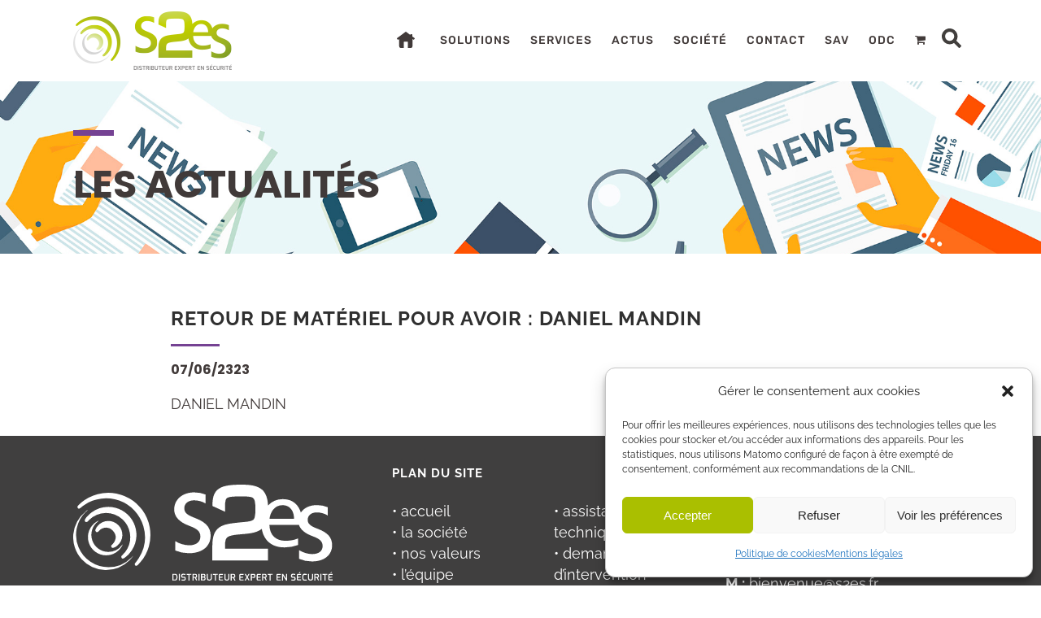

--- FILE ---
content_type: text/css
request_url: https://www.s2es.fr/wp-content/themes/bridge-child/style.css?ver=6.9
body_size: 5147
content:
/*
Theme Name: Bridge Child
Theme URI: http://demo.qodeinteractive.com/bridge/
Description: A child theme of Bridge Theme
Author: Qode Interactive
Author URI: http://www.qodethemes.com/
Version: 1.0.0
Template: bridge
*/
@import url("../bridge/style.css");

/* Fonts - Sybil le 23 juin 2023 - mise en conformite RGPD. Les fonts Google ont été désactivées de 3 endroits : le thème, popup maker et slider revolution (pour ce plugin elles sont mises en cache localement)*/
@font-face {
	font-family: "Poppins";
	src: url("fonts/Poppins-Light.woff2") format("woff2");
	font-display: swap;
	font-style: normal;
	font-weight: 300;
}
@font-face {
	font-family: "Poppins";
	src: url("fonts/Poppins-Medium.woff2") format("woff2");
	font-display: swap;
	font-style: normal;
	font-weight: 500;
}
@font-face {
	font-family: "Poppins";
	src: url("fonts/Poppins-Bold.woff2") format("woff2");
	font-display: swap;
	font-style: normal;
	font-weight: 700;
}
@font-face {
	font-family: "Raleway";
	src: url("fonts/Raleway-Regular.woff2") format("woff2");
	font-display: swap;
	font-style: normal;
	font-weight: 400;
}
@font-face {
	font-family: "Raleway";
	src: url("fonts/Raleway-Bold.woff2") format("woff2");
	font-display: swap;
	font-style: normal;
	font-weight: 700;
}
@font-face {
	font-family: "Rubik";
	src: url("fonts/Rubik-Medium.woff2") format("woff2");
	font-display: swap;
	font-style: normal;
	font-weight: 500;
}

/* HEADER */

li#nav-menu-item-703 > a > span,
li#nav-menu-item-702 > a > span {
  display: none;
}

li#nav-menu-item-703 i.menu_icon.fa-home.fa:before {
  display: none;
}
i.menu_icon.fa-user.fa:before,
.search_button > i:before {
  display: none;
}
li#nav-menu-item-703 i.menu_icon.fa-home.fa {
  background-image: url("/wp-content/uploads/2021/05/home.svg");
  background-repeat: no-repeat;
  background-size: 22px;
  width: 22px;
  height: 20px;
  margin-top: 14px;
}

li#nav-menu-item-702 i.menu_icon.fa-user.fa {
  background-image: url("/wp-content/uploads/2021/05/user.svg");
  background-repeat: no-repeat;
  background-size: 24px;
  width: 24px;
  height: 24px;
  margin-top: 10px;
}
a.search_button {
  background-image: url("/wp-content/uploads/2021/05/search.svg");
  background-repeat: no-repeat;
  background-size: 24px;
  width: 24px;
  height: 24px;
  margin-top: -8px;
}
.page_header.sticky a.search_button {
  margin-top: 0px;
}
.drop_down .second .inner > ul > li > a {
  position: relative;
}
.drop_down .second .inner > ul > li > a span {
  padding-left: 10px;
}
.drop_down .second .inner > ul > li > a:hover span:before {
  content: "";
  display: block;
  background-color: #aebe0f !important;
  width: 6px;
  height: 6px;
  border-radius: 50%;
  position: absolute;
  left: 15px;
  top: 13px;
}
.drop_down .second .inner > ul > li > a span.plus:before {
  display: none !important;
}
nav.main_menu.drop_down.right {
  top: 25px;
}
.page_header.sticky nav.main_menu.drop_down.right {
  top: 8px;
}
li#nav-menu-item-32 {
  padding-top: 5px;
}
.menu-item .second {
  padding-top: 25px;
}
.second .inner ul {
  border-radius: 5px;
}
span.underline_dash {
  border-radius: 50%;
}

/* HOMEPAGE */
.home .content .container .container_inner.page_container_inner {
  padding-top: 0;
}
.home-title p {
  position: relative;
  font-family: "Poppins";
  font-size: 48px;
  line-height: 50px;
  font-weight: 300;
  color: #413a39;
  padding-bottom: 25px;
  margin-bottom: 25px !important;
}

.home-title p:after {
  content: "";
  display: block;
  background-color: #413a39;
  height: 4px;
  width: 40px;
  left: 50%;
  position: absolute;
  bottom: 0px;
  margin-left: -20px;
}

.home-subtitle-italic p {
  font-size: 18px;
  line-height: 24px;
  font-style: italic;
}
.valeurs {
  max-width: 970px;
  padding: 0 70px;
  margin: 0 auto;
}
.valeurs .aio-icon-description {
  text-transform: uppercase;
  font-weight: 600;
}
.valeurs .aio-icon-component {
  margin-bottom: 65px;
}
.center-btn-more {
  width: 125px;
  margin: 50px auto 75px;
  display: block;
}
.btn-actu {
  width: 145px;
}
.solutions-sur-mesure {
  max-width: 820px;
  margin: 0 auto;
}
.citation p {
  font-size: 26px;
  font-weight: 300;
  font-style: italic;
  color: #ffffff;
  padding-top: 40px;
  padding-bottom: 25px;
  padding-left: 60px;
  padding-right: 45px;
  display: inline-block;
  background-image: url("/wp-content/uploads/2021/05/quote-left.svg"),
    url("/wp-content/uploads/2021/05/quote-right.svg");
  background-position: top left, bottom right;
  background-repeat: no-repeat, no-repeat;
  background-size: 51px, 26px;
}
.services-adaptes-titre p {
  font-size: 20px;
  line-height: 24px;
  font-weight: 700;
  margin-bottom: 7px !important;
}
.services-adaptes-texte p {
  font-size: 18px;
  line-height: 24px;
  font-family: "Raleway";
}
.services-adaptes-texte {
  min-height: 120px;
}
.accompagnement {
  position: relative;
  padding: 35px 30px 25px 85px;
}
.accompagnement img {
  position: absolute;
  left: -50px;
  top: 50%;
  margin-top: -50px;
}
.accompagnement-titre {
  font-size: 20px;
  line-height: 24px;
  font-weight: 700;
  margin-bottom: 15px !important;
}
.accompagnement-texte {
  font-size: 18px;
  line-height: 24px;
  font-family: "Raleway";
}
.accompagnement a {
  display: inline-block;
  border-radius: 4px;
  background-color: rgb(174, 190, 15);
  color: #ffffff;
  height: 39px;
  line-height: 39px;
  margin-top: 15px;
  padding: 0 23px;
  border: 2px solid rgb(174, 190, 15);
  font-size: 13px;
  font-weight: 700;
}
.demande-informations-titre p {
  font-weight: 600;
  font-size: 30px;
  line-height: 40px;
  color: #aebe0f;
}
.demande-informations-texte p {
  color: #ffffff;
  font-size: 18px;
  line-height: 24px;
  font-family: "Raleway";
}
.mc4wp-form-fields input[type="email"] {
  height: 40px;
  line-height: 40px;
  padding: 0 10px;
  font-size: 16px;
  color: #423d3c;
  border: 1px solid #555451;
  border-radius: 4px;
  max-width: 262px;
  width: 100%;
}
.mc4wp-form-fields input[type="submit"] {
  font-size: 13px;
  text-transform: uppercase;
  color: #ffffff;
  background-color: #aebe0f;
  height: 43px;
  line-height: 39px;
  border: 2px solid #aebe0f;
  letter-spacing: 1px;
  border-radius: 4px;
  font-weight: 600;
  padding: 0 18px;
}
.img-phone img {
  position: absolute;
  bottom: -170px;
  right: 20px;
}
.newsletter {
  max-width: 920px;
  margin: 0 auto;
  padding-top: 120px;
}
form#mc4wp-form-1 {
  margin-bottom: 60px;
}
.latest_post_two_holder .latest_post_two_info {
  padding: 13px 32px 0;
}
.latest_post_two_holder
  .latest_post_two_info
  .post_info_date.entry_date.updated {
  font-family: "Poppins";
  font-weight: 600;
  font-size: 16px;
  line-height: 26px;
  color: #413a39;
  text-align: left;
}
.latest_post_two_inner {
  background-color: #f8f9fb !important;
}
.latest_post_two_holder .latest_post_two_text {
  padding: 0px 33px 59px;
}
h5.latest_post_two_title.entry_title a {
  font-family: "Poppins";
  font-size: 20px;
  font-weight: 500;
  line-height: 24px;
  text-transform: initial;
}
.separator.small.left.qode-type1-gradient-left-to-right {
  display: none;
}
.latest_post_two_holder a.masonry-btn {
  margin: 0 30px 30px;
}

/* ACTUALITÉS */
.masonry-img-container {
  width: 100%;
  height: 219px;
  background-size: cover;
  background-repeat: no-repeat;
}
.blog_holder.masonry article .post_info {
  margin-top: 0;
}
.blog_holder.masonry span.time.entry_date.updated {
  font-family: "Poppins";
  font-weight: 600;
  font-size: 16px;
  line-height: 26px;
  color: #413a39;
}
.masonry-post-separator {
  display: block;
  width: 20px;
  height: 3px;
  background-color: #754293;
  margin: 10px 0;
}
.blog_holder.masonry h5.entry_title a {
  font-family: "Poppins";
  font-size: 20px;
  font-weight: 500;
  line-height: 24px;
  text-transform: initial;
}
.blog_holder.masonry article .post_text .post_text_inner {
  padding: 13px 32px 28px;
}
a.masonry-btn {
  background-color: #754293;
  height: 32px;
  line-height: 32px;
  display: inline-block;
  padding: 0 10px;
  color: #ffffff;
  text-transform: uppercase;
  font-weight: 600;
  letter-spacing: 1px;
  font-family: "Poppins";
  border: 2px solid #754293;
  border-radius: 4px;
}
.page-template-blog-masonry p.post_excerpt {
  min-height: 130px;
}

/* ARTICLE */
.single-post-header {
  padding: 60px 0;
  background-image: url("/wp-content/uploads/2022/01/actualites.jpg");
  background-repeat: no-repeat;
  margin-bottom: 40px !important;
}
.single-post h2.entry_title {
  font-family: "Poppins";
  font-size: 36px;
  line-height: 36px;
  text-transform: initial;
  color: #413a39;
  font-weight: 500;
}
.single-post-date .date {
  font-family: "Poppins";
  font-size: 16px;
  line-height: 28px;
  color: #413a39;
  font-weight: 600;
  margin-bottom: 15px;
  padding-bottom: 0;
  display: block;
}
.single-post-separator {
  display: block;
  width: 60px;
  height: 3px;
  background-color: #754293;
  margin: 15px 0;
}
.single-post-date .date:after {
  display: none;
}
.blog_single .post_image,
.blog_single .post_text {
  max-width: 860px;
  margin: 0 auto;
}

/* LA SOCIÉTÉ */
.date {
  position: relative;
  font-size: 36px;
  line-height: 36px;
  font-family: "Poppins";
  color: #aebe0f;
  padding-bottom: 30px;
  margin-bottom: 12px;
}
.date:after {
  position: absolute;
  content: "";
  bottom: 0;
  left: 50%;
  width: 3px;
  height: 18px;
  background-color: #555451;
}
.date-cles p strong {
  font-family: "Poppins";
  font-size: 20px;
  margin-bottom: 15px !important;
  display: block;
}
.counter-img {
  min-height: 70px;
}

/* NOS SOLUTIONS */
.offre-bloc {
  background-color: #f8f9fb;
  padding: 0;
}
.offre-bloc > div {
  padding: 0 0 30px 0;
  min-height: 709px;
}
.offre-bloc .services-adaptes-titre {
  margin-top: 15px;
}
.offre-bloc .services-adaptes-texte {
  min-height: 140px;
}
.img-bottom > div {
  margin-top: 20px;
  padding-top: 10px;
  border-top: 2px solid #c2ce4e;
}

.img-bottom {
  min-height: 90px;
}

.img-bottom .half {
    width: 50%;
    float: left;
    height: 50px;
    line-height: 50px;
    text-align: center;
}
.img-bottom .full {
    width: 100%;
    float: left;
    height: 50px;
    line-height: 50px;	
	text-align: center;
}
.img-bottom img {
    vertical-align: middle;
}


/* EQUIPE */
.icone-equipe img {
  width: 100px;
  height: 100px;
}
.align-middle-img {
  text-align: center;
}
.align-middle-img img {
  vertical-align: middle;
}

/* NOS SERVICES */
.repondre-a-vos-attentes > .vc_column-inner > div {
  position: relative;
}
.logo-top-left img {
  position: absolute;
  top: 30px;
  right: 0;
}
.asn img {
  width: 101px;
}
.width-120 img {
  width: 120px;
}

/* ESSER */
.esser-icon-1 p {
  font-family: "Poppins";
  font-size: 14px;
  text-transform: uppercase;
  font-weight: 700;
}
.esser-icon-2 p {
  font-family: "Poppins";
  font-size: 18px;
  text-transform: uppercase;
  font-weight: 500;
}
.text.esser {
  max-width: 400px;
}

/* SAV */
.purple-bar {
  display: block;
  width: 50px;
  height: 7px;
  background-color: #754293;
  margin-bottom: 35px;
}
.page-title {
  font-family: "Poppins";
  font-size: 48px;
  line-height: 50px;
  font-weight: 300;
  text-transform: uppercase;
}
.white .page-title {
	color: #ffffff;
}	
.page-title strong {
  font-weight: 700;
}
.text p {
  margin-bottom: 15px;
  text-align: justify;
}
.bloc-sav {
  background-color: #f8f9fb;
  padding: 30px 35px;
  text-align: center;
  min-height: 210px;
  font-size: 17px;
}
.page-id-549 .bloc-sav {
  min-height: 354px;
}
.bloc-sav p strong {
  text-transform: uppercase;
  display: block;
  margin-bottom: 5px !important;
}
.bloc-sav img {
  margin-bottom: 20px;
}
.text .green {
  color: #aebe0f;
  font-weight: 600;
}
.sav-form {
  max-width: 890px;
  margin: 0 auto;
}
.form-row {
  overflow: hidden;
}
.form-row input,
.form-row select {
  margin-bottom: 20px !important;
  border-radius: 5px !important;
}
.form-row textarea {
  height: 150px;
  border-radius: 5px !important;
}
.form-row label {
  font-size: 16px;
}
input.wpcf7-form-control.wpcf7-submit {
  float: right;
  background-color: #aebe0f;
  color: #ffffff !important;
  border-color: #aebe0f !important;
  font-size: 18px;
}
.produit-sav {
  margin-top: 20px;
  padding-top: 20px;
  border-top: 1px solid;
}
.pj {
	margin-top: 20px;
    padding-top: 20px;
    border-top: 1px solid;
}
.produit-sav input[type="checkbox"] {
  display: none;
}
.produit-sav span.wpcf7-list-item-label,
button.wpcf7cf_add,
button.wpcf7cf_remove {
  background-color: #754293;
  height: 32px;
  line-height: 32px;
  display: inline-block;
  padding: 0 10px;
  color: #ffffff;
  text-transform: uppercase;
  font-weight: 600;
  letter-spacing: 1px;
  font-family: "Poppins";
  border: 2px solid #754293;
  border-radius: 4px;
  cursor: pointer;
}
.submit-container {
  margin-top: 20px;
  padding-top: 20px;
  border-top: 1px solid;
}
.submit-container.no-top-border {
	border-top: none;
}
.page-id-834 .savlist .container_inner {
    max-width: 100%;
    width: 100%;
} 
.page-id-834 .savlist .container_inner #savlist-table_wrapper {
    padding: 0 15px;
}
.page-id-834 .savlist {
    margin: 30px 0 50px;
}


/* ITELLIANCE */
.q_counter_holder.center {
  text-align: center;
  padding: 20px 40px 10px;
}
.itelliance-map img {
  max-width: 386px;
}
.container-890 {
  max-width: 890px;
  margin: 0 auto;
}
.counter-texte p {
  font-size: 16px;
  font-weight: 500;
}

/* POPUP */
p.titre-popup {
    text-align: center;
    font-size: 40px;
    line-height: 50px;
    margin: 30px 0 50px;
}
p.texte-popup {
	text-align: center;
	font-size: 22px;
	line-height: 26px;
	margin-bottom: 65px !important;
}
#popmake-863 {
    background-image: url("/wp-content/uploads/2022/01/popup-bg.png");
}
#popmake-863 button.pum-close.popmake-close {
    width: 28px !important;
    height: 28px !important;
    background-color: transparent !important;
    color: #ffffff00 !important;
    border: none !important;
    background-image: url("/wp-content/uploads/2022/01/close-popup.svg");
    background-repeat: no-repeat;
}
.pum-content.popmake-content {
    padding-top: 50px;
}

/* MAINTENANCE */
.container-1110 {
  max-width: 1110px;
  margin: 0 auto;
}
.maintenance-conformite img {
  vertical-align: middle;
}
.maintenance-conformite p {
  font-weight: 700;
  text-align: center;
}
.bloc-maintenance {
  background-color: #ffffff;
  padding: 30px 35px 35px 35px;
  min-height: 270px;
}

/* MÉTIERS */
.agence-title p {
  font-family: "Poppins";
  font-size: 20px;
  line-height: 24px;
  font-weight: 700;
  color: #aebe0f;
  margin-bottom: 10px !important;
  text-transform: uppercase;
}
.center {
  text-align: center;
}
.center-btn-metier {
  margin: 25px 13px 0;
}
.force-full-img .vc_single_image-wrapper,
.force-full-img img {
  width: 100%;
}

/* NOS PRODUITS */
.produits-fiables li {
  text-align: center;
  font-family: "Poppins";
  font-size: 16px;
  font-weight: bold;
  margin-bottom: 20px;
}
.produits-fiables li img {
  display: block;
  margin: 0 auto 15px !important;
}
.extract-esser-logo {
	margin-top: 15px;
}
.extract-esser-logo>img, .extract-esser-logo>a {
    display: inline-block;
}
.extract-esser-logo>a {
	margin: 0 25px;
}
.extract-esser-logo img {
    vertical-align: top;
}

/* ASSISTANCE TECHNIQUE */
.container-970 {
  max-width: 970px;
  margin: 0 auto;
}
.bloc-assistance {
  background-color: #f8f9fb;
  padding: 20px 20px 15px;
  text-align: center;
  min-height: 270px;
}
.bloc-assistance img {
  margin-bottom: 10px !important;
}
.bloc-assistance > p:first-child {
  margin-bottom: 25px !important;
}
.bloc-assistance p {
  font-size: 18px;
  line-height: 26px;
}
.bloc-assistance .titre-assistance {
  font-family: "Poppins";
  font-size: 20px;
  font-weight: 700;
  margin-bottom: 30px !important;
}
.texte-assistance-alt {
  font-size: 24px !important;
  line-height: 32px !important;
  font-weight: 700;
}
.texte-assistance-alt a {
  font-size: 20px;
}
.btn-teamviewer {
  display: block;
  margin: 10px auto 0;
  width: 145px;
  height: 36px;
  line-height: 33px;
  border: 2px solid #aebe0f;
  background-color: #aebe0f;
  color: #ffffff;
  font-size: 18px;
  font-weight: 600;
  border-radius: 4px;
}
.btn-teamviewer:hover {
  background-color: #ffffff;
  color: #aebe0f;
}
.btn-mail {
  display: block;
  margin: 10px auto 0;
  width: 53px;
  height: 36px;
  line-height: 36px;
  border: 2px solid #aebe0f;
  background-color: #aebe0f;
  color: #ffffff;
  font-size: 18px;
  font-weight: 600;
  border-radius: 4px;
}
.btn-mail img {
  width: 32px;
  vertical-align: middle;
}

.btn-mail:hover {
  background-color: #ffffff;
  color: #aebe0f;
}
.btn-mail img:nth-child(2),
.btn-mail:hover img:first-child {
  display: none;
}
.btn-mail img:first-child,
.btn-mail:hover img:nth-child(2) {
  display: inline-block;
}

.bloc-assistance {
  margin-bottom: 34px;
}
.wpcf7cf_repeater,
.wpcf7cf_repeater_sub {
  position: relative;
}
button.wpcf7cf_remove {
  width: 30px;
  height: 30px;
  background-image: url(/wp-content/uploads/2021/06/remove.svg);
  background-color: #ffffff;
  background-repeat: no-repeat;
  display: block;
  background-size: contain;
  border: none;
  position: absolute;
  bottom: 120px;
  right: -40px;
}

/* SEARCH */
.search-results h2.entry_title > span {
  display: block;
  font-family: "Poppins";
  font-weight: 600;
  font-size: 16px;
  line-height: 26px;
  color: #aebe0f !important;
}
.search-results h2.entry_title > a {
  font-family: "Poppins";
  font-size: 20px;
  font-weight: 500;
  line-height: 24px;
  text-transform: initial;
}
.search-results h2.entry_title > span:after {
  display: none;
}
.search-results h2.entry_title > span {
  padding-bottom: 0px;
  margin-bottom: 0px;
}
.search-results .post_text_inner .post_info {
  display: none;
}
.search-results a.qbutton.small {
  opacity: 1;
  animation-delay: 0s;
  animation-duration: 3s;
  animation-iteration-count: 1;
  color: rgb(255, 255, 255);
  border-color: rgb(174, 190, 15);
  border-radius: 4px;
  background-color: rgb(174, 190, 15);
}
.search-results a.qbutton.small:hover {
  opacity: 1;
  animation-delay: 0s;
  animation-duration: 3s;
  animation-iteration-count: 1;
  color: rgb(174, 190, 15);
  border-color: rgb(174, 190, 15);
  border-radius: 4px;
  background-color: rgb(255, 255, 255);
}

/* PROCESS */
.process-title-green p {
  font-family: "Poppins";
  font-size: 20px;
  line-height: 28px;
  color: #aebe0f;
  font-weight: bold;
}
.process-accompagnement,
.process-fourniture,
.process-accompagnement-2,
.process-accompagnement-3 {
  padding-top: 15px;
}
.process-accompagnement p,
.process-fourniture p,
.process-accompagnement-2,
process-accompagnement-3 {
  font-size: 18px;
  line-height: 24px;
}
.process-accompagnement p strong {
  font-family: "Poppins";
  color: #aebe0f;
  font-size: 32px;
  line-height: 32px;
  font-weight: 400;
}
.qode_vertical_separator {
  display: block;
}
.process-title-purple {
  margin: 26px 0;
}
.process-title-purple p {
  font-family: "Poppins";
  font-size: 20px;
  line-height: 28px;
  color: #754293;
  font-weight: bold;
}
.process-fourniture p strong {
  font-family: "Poppins";
  color: #754293;
  font-size: 32px;
  line-height: 32px;
  font-weight: 400;
}
.process-title-brown p {
  font-family: "Poppins";
  font-size: 20px;
  line-height: 28px;
  color: #a58256;
  font-weight: bold;
}
.process-accompagnement-2 p strong {
  font-family: "Poppins";
  color: #a58256;
  font-size: 32px;
  line-height: 32px;
  font-weight: 400;
}
.process-title-blue p {
  font-family: "Poppins";
  font-size: 20px;
  line-height: 28px;
  color: #004562;
  font-weight: bold;
}
.process-accompagnement-3 p strong {
  font-family: "Poppins";
  color: #004562;
  font-size: 32px;
  line-height: 32px;
  font-weight: 400;
}

/* FORMATIONS */
.bloc-formation-titre {
  font-size: 20px;
  line-height: 24px;
  font-weight: 700;
  margin-bottom: 25px !important;
}
.bloc-formation-texte {
  font-size: 18px;
  line-height: 24px;
  font-family: "Raleway";
  margin-bottom: 20px !important;
}
.etape-formation p {
  font-family: "Poppins";
  font-size: 52px;
  line-height: 42px;
  color: #754293;
}
.page-id-447 .services-adaptes-texte {
  min-height: initial;
}

/* CONTACT */
.container-620 {
  max-width: 620px;
  margin: 0 auto;
}

.container-620 .submit-container {
  margin-top: 20px;
  padding-top: 0px;
  border-top: none;
  margin-right: 15px;
}
.form-row select {
  background-image: url("/wp-content/uploads/2021/05/down-arrow.svg");
  background-size: 19px;
  background-repeat: no-repeat;
  background-position: top 14px right 15px;
}

/* FOOTER */
.mc4wp-form-fields input[type="submit"]:hover {
  background-color: #ffffff;
  color: #afbd0e;
  cursor: pointer;
}
.footer-logo {
  margin-top: 25px;
}
.list-s2es {
  margin-top: 40px;
}
.list-s2es li {
  list-style-type: none;
  display: inline-block;
  line-height: 20px;
  font-size: 16px;
  font-weight: 700;
  margin-bottom: 15px;
}
.list-s2es li img {
  margin-right: 12px;
  vertical-align: middle;
}
p.plan-du-site {
  columns: 2;
}
.column3.footer_col3 p {
  margin-bottom: 30px;
}
.column3.footer_col3 p a {
  margin-right: 15px;
}
.wp-image-192 {
  vertical-align: middle;
}
.footer_col1 div#text-7 {
  border-top: 2px solid;
  padding-top: 10px;
  margin-top: 15px;
}

.footer-left-img img {
  margin-right: 20px;
  line-height: 64px;
  vertical-align: middle;
  margin-top: 10px;
}

#sav_form input[type="text"] {
    display: inline-block;
    padding: 15px;
    font-size: 13px;
    line-height: 17px;
    border: 1px solid;
    width: 100%;
    max-width: 300px; 
    -webkit-box-sizing: border-box;
    -moz-box-sizing: border-box;
    box-sizing: border-box;
    -webkit-appearance: none;  
}
#sav_form label {
  display: inline-block;
}
#sav_form textarea {
	display: inline-block;
    height: 80px;
    max-width: 295px;
    width: 100%;
    border: 1px solid #000;
}
.partie-2>div>select {
    max-width: 280px;
}
.submit-sav-form {
  position: relative;
  display: inline-block;
  width: auto;
  height: 39px;
  line-height: 36px;
  margin: 0;
  margin-bottom: 0px;
  padding: 0 23px;
  font-size: 13px;
  font-weight: 700;
  font-family: Raleway, sans-serif;
  text-align: left;
  text-decoration: none;
  cursor: pointer;
  white-space: nowrap;
  outline: 0;
  font-style: normal;
  text-transform: uppercase;
  letter-spacing: 1px;
  -o-border-radius: 4px;
  -moz-border-radius: 4px;
  -webkit-border-radius: 4px;
  -ms-border-radius: 4px;
  border-radius: 4px;
  text-shadow: none;
  background-color: transparent;
  -webkit-transition: all 0.1s linear;
  -moz-transition: all 0.1s linear;
  -ms-transition: all 0.1s linear;
  -o-transition: all 0.1s linear;
  transition: all 0.1s linear;
  -webkit-box-sizing: initial;
  -moz-box-sizing: initial;
  box-sizing: initial;
  border-radius: 5px !important;
  background: #aebe0f;
  border-color: #aebe0f;
  color: #fff;
}
#sav_form select {
  width: 98%;
  border: 1px solid;
  padding: 15px;
  -webkit-appearance: none;
  background-color: white;
}
#sav_form .sav-pj>label, .sav-pj>a {
	display: inline-block;
	width: auto;
	font-size: 16px;
}
.sav-pj>a {
	text-decoration: underline;
}	 
.sav-pj {
    margin-top: 30px;
}

@media (min-width: 768px) {
  .produits-fiables li {
    display: inline-block;
    width: 32%;
    vertical-align: top;
  }
  .repondre-a-vos-attentes.column-1 {
    padding-right: 30px;
  }
  .repondre-a-vos-attentes.column-2 {
    padding-left: 30px;
  }
  .align-middle-img p > img:first-child {
    margin-right: 25px;
  }
  .process-bloc .wpb_column.vc_column_container.vc_col-sm-2 {
    max-width: 110px;
  }
  .process-bloc .wpb_column.vc_column_container.vc_col-sm-5 {
    width: calc(50% - 55px);
  }
  .bloc-formation {
    min-height: 400px;
  }
  .list-s2es {
    padding-left: 40px;
  }
  .list-s2es li {
    width: 49%;
  }
  .accompagnement {
    float: left;
    max-width: 60%;
  }
  .accompagnement-constant
    .wpb_single_image.wpb_content_element.vc_align_left.element_from_bottom.element_from_bottom_on {
    width: 30%;
    position: absolute;
    bottom: 0;
    left: 68%;
  }
  .three_columns > .column2 {
    width: 37.33%;
  }
  .three_columns > .column3 {
    width: 29.33%;
  }
  .sav-produit {
	    display: inline-block;
	    margin-right: 15px;
	    vertical-align: top;
	}
	.sav-produit.bloc-1 {
	    max-width: 150px;
	}
	.sav-produit.bloc-2 {
	    max-width: 90px;
	}
	.sav-produit.bloc-3 {
	    max-width: 73px;
	}
	.sav-produit.bloc-4 {
	    max-width: 110px;
	}
	.sav-produit.bloc-5 {
	    max-width: 170px;
	    width: 100%;
	}
	.sav-produit.bloc-6 {
	    max-width: 670px;
	    width: 100%;
	}
	.sav-produit.bloc-6 textarea {
	    height: 90px;
	}
	.partie-1>div>label, .partie-2>div>label {
	    min-width: 200px;
	    vertical-align: top;
	    padding-top: 16px;
	}
	.partie-1>div>label, .partie-1>div>span {
	    display: inline-block;
	}
}
@media (min-width: 1000px) {
  .bloc-formation.bloc-1 {
    margin-right: 15px;
  }
  .bloc-formation.bloc-2 {
    margin-left: 15px;
  }
  .datadock-bloc.bloc-1 > div > div {
    margin-right: 15px;
    margin-left: 25px;
  }
  .datadock-bloc.bloc-2 > div > div {
    margin-right: 25px;
    margin-left: 15px;
  }
  .list-s2es {
    padding-left: 80px;
  }
}

@media (max-width: 999px) {
	body {
		padding-top: 85px;
	}
}

@media (max-width: 767px) {
  .home-title p {
    font-size: 38px;
    line-height: 44px;
  }
  .page-title {
    font-size: 36px;
    line-height: 38px;
  }
}


--- FILE ---
content_type: image/svg+xml
request_url: https://www.s2es.fr/wp-content/uploads//2021/05/arrow-right.svg
body_size: 2
content:
<?xml version="1.0" encoding="UTF-8"?> <svg xmlns="http://www.w3.org/2000/svg" viewBox="0 0 18.23 18.23"><defs><style>.cls-1{fill:#aebe15;}.cls-2{fill:#fff;}</style></defs><g id="Calque_2" data-name="Calque 2"><g id="Calque_1-2" data-name="Calque 1"><path class="cls-1" d="M18.23,9.12a9.12,9.12,0,1,0-9.11,9.11,9.13,9.13,0,0,0,9.11-9.11"></path><path class="cls-2" d="M12.4,9.12a1.29,1.29,0,0,1-.39.94L8.69,13.39a1.34,1.34,0,0,1-1.89,0,1.32,1.32,0,0,1,0-1.89L9.17,9.12,6.8,6.74a1.33,1.33,0,0,1,0-1.9,1.29,1.29,0,0,1,.94-.39,1.34,1.34,0,0,1,.94.39L12,8.17a1.3,1.3,0,0,1,.39.95"></path></g></g></svg> 

--- FILE ---
content_type: image/svg+xml
request_url: https://www.s2es.fr/wp-content/uploads/2021/05/search.svg
body_size: -46
content:
<?xml version="1.0" encoding="UTF-8"?> <svg xmlns="http://www.w3.org/2000/svg" viewBox="0 0 23.54 23.54"><defs><style>.cls-1{fill:#423f3d;}</style></defs><g id="Calque_2" data-name="Calque 2"><g id="Calque_1-2" data-name="Calque 1"><path class="cls-1" d="M23.25,20.42l-5.73-5.73a9.53,9.53,0,1,0-2.83,2.83l5.73,5.73a1,1,0,0,0,1.41,0l1.41-1.41a1,1,0,0,0,0-1.42ZM9.54,15A5.5,5.5,0,1,1,15,9.54,5.5,5.5,0,0,1,9.54,15Z"></path></g></g></svg> 

--- FILE ---
content_type: image/svg+xml
request_url: https://www.s2es.fr/wp-content/uploads/2021/06/gtc-france.svg
body_size: 2452
content:
<?xml version="1.0" encoding="UTF-8"?> <svg xmlns="http://www.w3.org/2000/svg" viewBox="0 0 326.72 299.63"><defs><style>.cls-1{fill:#fff;}</style></defs><g id="Calque_2" data-name="Calque 2"><g id="Calque_1-2" data-name="Calque 1"><path class="cls-1" d="M7.09,296.74A6.79,6.79,0,0,1,0,289.69a7,7,0,0,1,7.05-7.09,7.37,7.37,0,0,1,5.25,1.85l-1.52,1.82A5.35,5.35,0,0,0,7,284.8a4.62,4.62,0,0,0-4.43,4.85,4.57,4.57,0,0,0,4.65,4.9,5.55,5.55,0,0,0,3.3-1V291H7v-2.09h5.82v5.74A8.71,8.71,0,0,1,7.09,296.74Z"></path><path class="cls-1" d="M18,296.5H15.64V286.19H18v2.32A3.66,3.66,0,0,1,21.66,286v2.5h-.14c-2.07,0-3.51,1.35-3.51,4.09Z"></path><path class="cls-1" d="M28.26,296.74a5.38,5.38,0,1,1,0-10.76,5.38,5.38,0,1,1,0,10.76Zm0-8.69a3.1,3.1,0,0,0-3.1,3.3,3.19,3.19,0,0,0,3.14,3.34,3.11,3.11,0,0,0,3.13-3.3A3.19,3.19,0,0,0,28.26,288.05Z"></path><path class="cls-1" d="M43,286.19h2.36V296.5H43v-1.6a3.7,3.7,0,0,1-3.22,1.82c-2.33,0-3.68-1.57-3.68-4v-6.56h2.37v5.86c0,1.6.8,2.52,2.2,2.52A2.3,2.3,0,0,0,43,292Z"></path><path class="cls-1" d="M54.16,296.72a4.21,4.21,0,0,1-3.5-1.82v4.73H48.3V286.19h2.36v1.72a4.12,4.12,0,0,1,3.5-1.93c2.44,0,4.81,1.93,4.81,5.37S56.62,296.72,54.16,296.72ZM53.61,288a3.34,3.34,0,0,0,0,6.64,3.34,3.34,0,0,0,0-6.64Z"></path><path class="cls-1" d="M66.15,294.8a3.75,3.75,0,0,0,2.8-1.23l1.38,1.23a5.38,5.38,0,0,1-9.51-3.43,5.12,5.12,0,0,1,5-5.39c3.28,0,4.94,2.57,4.94,5.56,0,.22,0,.41,0,.65H63.18A2.89,2.89,0,0,0,66.15,294.8Zm2.31-4.18a2.68,2.68,0,0,0-2.62-2.71,2.79,2.79,0,0,0-2.68,2.71Z"></path><path class="cls-1" d="M85.1,296.5H82.68V285.06H78.34v-2.23H89.43v2.23H85.1Z"></path><path class="cls-1" d="M94.24,294.8A3.74,3.74,0,0,0,97,293.57l1.39,1.23a5.21,5.21,0,0,1-4.22,1.94A5.39,5.39,0,0,1,94,286c3.28,0,4.94,2.57,4.94,5.56,0,.22,0,.41,0,.65H91.27A2.88,2.88,0,0,0,94.24,294.8Zm2.3-4.18a2.67,2.67,0,0,0-2.61-2.71,2.78,2.78,0,0,0-2.68,2.71Z"></path><path class="cls-1" d="M106,296.74a5.38,5.38,0,0,1,0-10.76,5.18,5.18,0,0,1,4.13,1.77l-1.47,1.58a3.45,3.45,0,0,0-2.67-1.28,3.1,3.1,0,0,0-3,3.3,3.15,3.15,0,0,0,3.08,3.34,3.63,3.63,0,0,0,2.68-1.29l1.42,1.4A5.18,5.18,0,0,1,106,296.74Z"></path><path class="cls-1" d="M114.79,296.5h-2.37V282.24h2.37v5.55A3.69,3.69,0,0,1,118,286c2.32,0,3.67,1.56,3.67,4v6.56h-2.36v-5.86c0-1.6-.8-2.52-2.21-2.52a2.29,2.29,0,0,0-2.32,2.56Z"></path><path class="cls-1" d="M126.89,296.5h-2.36V286.19h2.36v1.6a3.72,3.72,0,0,1,3.23-1.81c2.32,0,3.67,1.56,3.67,4v6.56h-2.36v-5.86c0-1.6-.81-2.52-2.21-2.52a2.3,2.3,0,0,0-2.33,2.56Z"></path><path class="cls-1" d="M136.68,284.61v-2.25h2.54v2.25Zm.1,11.89V286.19h2.36V296.5Z"></path><path class="cls-1" d="M150,299.63v-4.85a4.13,4.13,0,0,1-3.52,1.94c-2.42,0-4.78-1.94-4.78-5.37S144,286,146.48,286a4.26,4.26,0,0,1,3.52,1.81v-1.6h2.36v13.44ZM147.05,288a3,3,0,0,0-3,3.32,3.07,3.07,0,0,0,3,3.32,3.34,3.34,0,0,0,0-6.64Z"></path><path class="cls-1" d="M162.09,286.19h2.36V296.5h-2.36v-1.6a3.7,3.7,0,0,1-3.22,1.82c-2.33,0-3.67-1.57-3.67-4v-6.56h2.36v5.86c0,1.6.8,2.52,2.21,2.52a2.3,2.3,0,0,0,2.32-2.56Z"></path><path class="cls-1" d="M172.19,294.8a3.74,3.74,0,0,0,2.79-1.23l1.39,1.23a5.21,5.21,0,0,1-4.22,1.94,5.39,5.39,0,0,1-.26-10.76c3.29,0,5,2.57,5,5.56,0,.22,0,.41,0,.65h-7.58A2.88,2.88,0,0,0,172.19,294.8Zm2.3-4.18a2.67,2.67,0,0,0-2.62-2.71,2.78,2.78,0,0,0-2.67,2.71Z"></path><path class="cls-1" d="M191.7,296.74a7.07,7.07,0,0,1,.1-14.14,7.12,7.12,0,0,1,5.35,2.13l-1.54,1.77a5.48,5.48,0,0,0-3.83-1.7,4.88,4.88,0,0,0,0,9.73,5.32,5.32,0,0,0,3.92-1.78l1.55,1.56A7.05,7.05,0,0,1,191.7,296.74Z"></path><path class="cls-1" d="M204.2,296.74a5.38,5.38,0,1,1,5.53-5.39A5.4,5.4,0,0,1,204.2,296.74Zm0-8.69a3.1,3.1,0,0,0-3.11,3.3,3.19,3.19,0,0,0,3.15,3.34,3.11,3.11,0,0,0,3.12-3.3A3.19,3.19,0,0,0,204.2,288.05Z"></path><path class="cls-1" d="M218.91,286.19h2.36V296.5h-2.36v-1.6a3.72,3.72,0,0,1-3.23,1.82c-2.32,0-3.67-1.57-3.67-4v-6.56h2.36v5.86c0,1.6.81,2.52,2.21,2.52a2.3,2.3,0,0,0,2.33-2.56Z"></path><path class="cls-1" d="M226.6,296.5h-2.36V286.19h2.36v2.32a3.68,3.68,0,0,1,3.65-2.52v2.5h-.13c-2.07,0-3.52,1.35-3.52,4.09Z"></path><path class="cls-1" d="M238.12,296.5v-1.27a4.15,4.15,0,0,1-3.33,1.49c-2,0-3.68-1.12-3.68-3.19v0c0-2.22,1.78-3.32,4.18-3.32a8.77,8.77,0,0,1,2.85.43v-.25c0-1.43-.89-2.21-2.53-2.21a7.14,7.14,0,0,0-3,.65l-.65-1.9a9,9,0,0,1,3.93-.86c3,0,4.53,1.61,4.53,4.36v6.11Zm.06-4.37a6.57,6.57,0,0,0-2.36-.41c-1.48,0-2.36.6-2.36,1.66v0c0,1,.88,1.52,2,1.52,1.56,0,2.73-.88,2.73-2.17Z"></path><path class="cls-1" d="M245.64,296.5h-2.36V286.19h2.36v1.6a3.72,3.72,0,0,1,3.23-1.81c2.32,0,3.67,1.56,3.67,4v6.56h-2.36v-5.86c0-1.6-.81-2.52-2.21-2.52a2.3,2.3,0,0,0-2.33,2.56Z"></path><path class="cls-1" d="M258.24,293.28a1.13,1.13,0,0,0,1.27,1.29,3.25,3.25,0,0,0,1.47-.35v1.93a4.17,4.17,0,0,1-2.13.53c-1.74,0-3-.76-3-3v-5.43h-1.31v-2h1.31v-2.83h2.36v2.83H261v2h-2.78Z"></path><path class="cls-1" d="M279.71,285h-7.78v3.73h6.9v2.19h-6.9v5.56h-2.4V282.83h10.18Z"></path><path class="cls-1" d="M287.89,296.5v-1.27a4.17,4.17,0,0,1-3.34,1.49c-1.95,0-3.67-1.12-3.67-3.19v0c0-2.22,1.78-3.32,4.18-3.32a8.77,8.77,0,0,1,2.85.43v-.25c0-1.43-.9-2.21-2.54-2.21a7.21,7.21,0,0,0-2.95.65l-.64-1.9a8.91,8.91,0,0,1,3.92-.86c3.05,0,4.53,1.61,4.53,4.36v6.11Zm.06-4.37a6.66,6.66,0,0,0-2.36-.41c-1.49,0-2.37.6-2.37,1.66v0c0,1,.88,1.52,2,1.52,1.57,0,2.74-.88,2.74-2.17Z"></path><path class="cls-1" d="M293.09,284.61v-2.25h2.53v2.25Zm.09,11.89V286.19h2.37V296.5Z"></path><path class="cls-1" d="M304.49,296.72A4.18,4.18,0,0,1,301,294.9v1.6h-2.37V282.24H301v5.67a4.09,4.09,0,0,1,3.49-1.93c2.44,0,4.81,1.93,4.81,5.37S307,296.72,304.49,296.72Zm-.55-8.69a3.34,3.34,0,0,0,0,6.64,3.34,3.34,0,0,0,0-6.64Z"></path><path class="cls-1" d="M311.85,296.5V282.24h2.37V296.5Z"></path><path class="cls-1" d="M322.07,294.8a3.74,3.74,0,0,0,2.79-1.23l1.39,1.23a5.38,5.38,0,0,1-9.51-3.43,5.12,5.12,0,0,1,5-5.39c3.28,0,4.94,2.57,4.94,5.56,0,.22,0,.41,0,.65H319.1A2.89,2.89,0,0,0,322.07,294.8Zm2.3-4.18a2.67,2.67,0,0,0-2.61-2.71,2.79,2.79,0,0,0-2.68,2.71Z"></path><path class="cls-1" d="M73.16,63.9a124.62,124.62,0,0,1,56.18-44.29l4,13.63A117.45,117.45,0,0,0,73.16,63.9Z"></path><path class="cls-1" d="M36.71,137.23a128.76,128.76,0,0,1,4.06-18.62A124.52,124.52,0,0,1,67.94,70.43a121.34,121.34,0,0,0-13.76,33A115.7,115.7,0,0,0,50.89,138Z"></path><path class="cls-1" d="M153.1,264.7a123.37,123.37,0,0,1-55.77-16,126.56,126.56,0,0,1-43.54-40.84l12.32-7.08a115.68,115.68,0,0,0,35.08,41.95A119.76,119.76,0,0,0,153.1,264.7Z"></path><path class="cls-1" d="M258,233.46a126.41,126.41,0,0,1-45.32,26.23,124,124,0,0,1-50.63,5.6,120.62,120.62,0,0,0,48-12.18,117.15,117.15,0,0,0,20.61-12.93,114.46,114.46,0,0,0,17.25-16.69Z"></path><path class="cls-1" d="M270.71,81.66a123.86,123.86,0,0,1,18.81,42.26,126.66,126.66,0,0,1,2,47.55l-13.86-3.09A116,116,0,0,0,282.5,125,120.16,120.16,0,0,0,270.71,81.66Z"></path><path class="cls-1" d="M193.67,17.47a127.67,127.67,0,0,1,41.87,21.8,123.08,123.08,0,0,1,30.22,34.62,119.16,119.16,0,0,0-54.23-37.63,116.57,116.57,0,0,0-21.08-5Z"></path><path class="cls-1" d="M65.48,182.36a22.68,22.68,0,1,1-8-31.06A22.68,22.68,0,0,1,65.48,182.36Z"></path><path class="cls-1" d="M71.68,132.47c0-22.22,17.15-35.92,37.85-35.92,14.21,0,23,7.21,23,7.21v16s-9.64-11.47-23-11.47c-12.68,0-20.9,9.14-20.9,24.15s8.22,24.15,19.89,24.15a33.64,33.64,0,0,0,13.19-2.43V134h15.43v26.38a57.39,57.39,0,0,1-28.62,8C88.93,168.4,71.68,154.7,71.68,132.47Z"></path><path class="cls-1" d="M174.68,109.74v56.52H158.44V109.74H139.67V98.68h54.09v11.06Z"></path><path class="cls-1" d="M252.71,162.61a44.22,44.22,0,0,1-22,5.79c-20.6,0-37.85-13.7-37.85-35.93S210,96.55,230.69,96.55c14.21,0,22,6.19,22,6.19v16s-8.63-10.46-22-10.46c-12.68,0-20.9,9.14-20.9,24.15s8.22,24.15,20.9,24.15c13.6,0,24.25-10.34,24.25-10.34l.31.09Z"></path><path class="cls-1" d="M125.17,188.18h-9.8v4.7h8.7v2.76h-8.7v7h-3V185.42h12.83Z"></path><path class="cls-1" d="M139.56,202.66l-4.24-6h-3.79v6h-3V185.42h7.68c4,0,6.41,2.09,6.41,5.47a5.16,5.16,0,0,1-4.12,5.24l4.66,6.53Zm-3.62-14.48h-4.41V194H136c2.17,0,3.55-1.14,3.55-2.91S138.18,188.18,135.94,188.18Z"></path><path class="cls-1" d="M162.81,202.66H159.6l-1.74-4.16H149.7l-1.77,4.16h-3.1l7.58-17.36h2.81Zm-9-13.74-3,6.89h5.94Z"></path><path class="cls-1" d="M177.81,185.42h3v17.24h-2.53l-9.51-12.26v12.26h-3V185.42h2.81l9.24,11.92Z"></path><path class="cls-1" d="M193.22,203a8.92,8.92,0,0,1,.13-17.84,9,9,0,0,1,6.74,2.69l-1.94,2.24a6.87,6.87,0,0,0-4.83-2.14,5.8,5.8,0,0,0-5.69,6.11c0,3.39,2.39,6.15,5.69,6.15a6.75,6.75,0,0,0,5-2.24l1.95,2A8.91,8.91,0,0,1,193.22,203Z"></path><path class="cls-1" d="M216.18,188.13h-9.76v4.48h8.65v2.71h-8.65V200h9.88v2.71H203.39V185.42h12.79Z"></path><path class="cls-1" d="M181.15,34.21a22.68,22.68,0,1,1-8-31.06A22.66,22.66,0,0,1,181.15,34.21Z"></path><path class="cls-1" d="M290.74,210.77a22.68,22.68,0,1,1-8-31.06A22.69,22.69,0,0,1,290.74,210.77Z"></path></g></g></svg> 

--- FILE ---
content_type: image/svg+xml
request_url: https://www.s2es.fr/wp-content/uploads/2021/05/logo-s2es-white.svg
body_size: 3645
content:
<?xml version="1.0" encoding="UTF-8"?> <svg xmlns="http://www.w3.org/2000/svg" viewBox="0 0 367.58 136.06"><defs><style>.cls-1{fill:#fff;}</style></defs><g id="Calque_2" data-name="Calque 2"><g id="Calque_1-2" data-name="Calque 1"><path class="cls-1" d="M49.78,95.44A24.13,24.13,0,0,1,35.38,52c1.55-1.17.39-1.1-2.39.63A25.79,25.79,0,0,0,46.6,100.29a25.64,25.64,0,0,0,18.24-7.55,26.42,26.42,0,0,0,3.68-4.64c1.72-2.79,1.78-3.95.62-2.39a24.16,24.16,0,0,1-19.36,9.73Z"></path><path class="cls-1" d="M49.78,117.07A45.76,45.76,0,0,1,17.42,39c.75-.75,1.53-1.47,2.32-2.17,1.33-1.15.36-.74-2,1.14a46.6,46.6,0,1,0,61.81,69.53,47.73,47.73,0,0,0,3.63-4.08c1.86-2.37,2.27-3.34,1.13-2-.69.79-1.41,1.57-2.16,2.32A45.48,45.48,0,0,1,49.78,117.07Z"></path><path class="cls-1" d="M63.77,57.32a19.75,19.75,0,0,0-28.93,1,15.22,15.22,0,0,0-3.32,5.57,2.7,2.7,0,0,0,1,3.14c1.72,1.11,3-.33,4.05-1.48a13.72,13.72,0,0,1,11.55-4.48c4,.44,7.11,2.82,9.49,6a12.5,12.5,0,0,1,1.48,12.54,16,16,0,0,1-3,4.48c-.9,1-2.29,1.71-2.32,3.16a2.51,2.51,0,0,0,3.15,2.4,13.69,13.69,0,0,0,5.51-3.05,19.8,19.8,0,0,0,1.43-29.28"></path><path class="cls-1" d="M49.77,31.55a39.77,39.77,0,0,0-24,8.05A38.92,38.92,0,0,0,20.87,44a23.4,23.4,0,0,0-4.16,5.35,2.6,2.6,0,0,0-.28,1.87C16.63,52,17.11,53,18,53a3.29,3.29,0,0,0,2.32-.6c.82-.68,1.47-1.59,2.23-2.34a34.3,34.3,0,0,1,47-1.08,34.66,34.66,0,0,1,7.4,41.56,34.05,34.05,0,0,1-7.26,9.35,5.4,5.4,0,0,0-1.34,1.48,2.72,2.72,0,0,0,.1,2.39,2,2,0,0,0,2.58.93c1.44-.37,2.77-1.63,3.88-2.54a40.48,40.48,0,0,0,4.81-4.63,39.73,39.73,0,0,0,6.24-9.64A39.76,39.76,0,0,0,49.77,31.55"></path><path class="cls-1" d="M85.48,23.41a60.16,60.16,0,0,0-50.9-9.89A59.44,59.44,0,0,0,11.82,25.19a57,57,0,0,0-4.91,4.54,2.54,2.54,0,0,0-.85,2.36c.16.71.52,1.63,1.29,1.8,1.43.33,2.46-.52,3.49-1.36,1.61-1.33,3.28-2.59,5-3.76a55.06,55.06,0,0,1,83.55,30,55.46,55.46,0,0,1-6.17,45.07,63.21,63.21,0,0,1-3.8,5.36c-.78,1-2.23,2.2-2.25,3.55A2.64,2.64,0,0,0,88.35,115a3.1,3.1,0,0,0,2-.07,8.42,8.42,0,0,0,2.36-2.1c.79-.82,1.56-1.66,2.3-2.52a59.79,59.79,0,0,0,12.2-22.76,60.25,60.25,0,0,0-9.41-51.67,59.81,59.81,0,0,0-5.71-6.5,61.36,61.36,0,0,0-6.65-5.93"></path><path class="cls-1" d="M140.63,136V126.5h3.84q3.32,0,3.31,4.77a6.46,6.46,0,0,1-.76,3.29,2.78,2.78,0,0,1-1,1,3,3,0,0,1-1.51.37Zm1.5-1.38h2.25a1.48,1.48,0,0,0,1.09-.44,4,4,0,0,0,.81-2.88c0-1.64-.29-2.67-.88-3.1a1.73,1.73,0,0,0-1-.29h-2.25Z"></path><path class="cls-1" d="M149.68,136V126.5h1.5V136Z"></path><path class="cls-1" d="M154.6,126.54a2.89,2.89,0,0,1,.76-.11h.74c.27,0,.76,0,1.45.1s1.21.16,1.56.24V128l-1.72-.09-1.72,0a1.5,1.5,0,0,0-.81.19c-.21.12-.31.41-.31.89v.6a1,1,0,0,0,.26.84,1.45,1.45,0,0,0,.86.2h1.63a1.88,1.88,0,0,1,2,1.47,3.38,3.38,0,0,1,.12.93v.72a2.08,2.08,0,0,1-1.15,2.14,3.78,3.78,0,0,1-1.48.25,14,14,0,0,1-3.48-.36v-1.19a23.8,23.8,0,0,0,2.46.15c.7,0,1.12,0,1.24,0a2,2,0,0,0,.43-.12.75.75,0,0,0,.48-.8v-.64a1.21,1.21,0,0,0-.21-.76.86.86,0,0,0-.72-.26h-1.59a3.2,3.2,0,0,1-1.09-.17,2,2,0,0,1-.71-.41,1.62,1.62,0,0,1-.38-.59,3.32,3.32,0,0,1-.21-1.24v-.82a2.18,2.18,0,0,1,.75-1.9A2.36,2.36,0,0,1,154.6,126.54Z"></path><path class="cls-1" d="M160.66,127.91V126.5h6.83v1.41h-2.7V136h-1.5v-8.05Z"></path><path class="cls-1" d="M173.11,126.5q2.43,0,2.43,2.91a2.86,2.86,0,0,1-.81,2.42,2.26,2.26,0,0,1-.4.24l-.34.11,1.86,3.78h-1.68l-1.72-3.68-1.95-.18V136H169V126.5Zm-2.59,4.38H173a1.56,1.56,0,0,0,.42,0,.76.76,0,0,0,.31-.18,1.67,1.67,0,0,0,.3-1.2,2.05,2.05,0,0,0-.27-1.26.94.94,0,0,0-.76-.33h-2.48Z"></path><path class="cls-1" d="M177.48,136V126.5H179V136Z"></path><path class="cls-1" d="M184.82,126.5a2.27,2.27,0,0,1,2.45,1.58,3.18,3.18,0,0,1,.14,1,2.54,2.54,0,0,1-.3,1.2,1.32,1.32,0,0,1-1,.72,1.59,1.59,0,0,1,1,.69,2.52,2.52,0,0,1,.4,1.49,2.4,2.4,0,0,1-2.69,2.73H181V126.5Zm-2.3,3.85h2.23a1.12,1.12,0,0,0,.88-.32,1.37,1.37,0,0,0,.3-1,1.1,1.1,0,0,0-.34-.92,1.32,1.32,0,0,0-.84-.27h-2.23Zm0,4.24h2.28c.82,0,1.23-.47,1.23-1.42a1.8,1.8,0,0,0-.3-1.07,1,1,0,0,0-.93-.43h-2.28Z"></path><path class="cls-1" d="M192.89,136h-.18a4.24,4.24,0,0,1-2-.32,3.69,3.69,0,0,1-.54-.46,1.92,1.92,0,0,1-.45-.74,8.25,8.25,0,0,1-.38-2.67V126.5h1.5v5.33a5.48,5.48,0,0,0,.23,1.87,2,2,0,0,0,.28.49.9.9,0,0,0,.42.27,2.93,2.93,0,0,0,1,.16,4.41,4.41,0,0,0,.86-.06,1.63,1.63,0,0,0,.55-.21,1.12,1.12,0,0,0,.43-.46,4.65,4.65,0,0,0,.35-2.06V126.5h1.51v5.33a5.25,5.25,0,0,1-.7,3.15,1.39,1.39,0,0,1-.48.51l-.54.3a1.78,1.78,0,0,1-.61.17A11.2,11.2,0,0,1,192.89,136Z"></path><path class="cls-1" d="M198.05,127.91V126.5h6.83v1.41h-2.7V136h-1.5v-8.05Z"></path><path class="cls-1" d="M207.14,126.71a1.79,1.79,0,0,1,.49-.17,3.53,3.53,0,0,1,.38,0l2,.07c1.22,0,2,.09,2.35.14v1.23h-3.86c-.32,0-.52.08-.59.23a1.11,1.11,0,0,0-.08.49v1.87l4,.13v1.23l-4,.13v1.87c0,.37.13.58.36.64a2.59,2.59,0,0,0,.44,0h3.73v1.22c-.27,0-1.31.09-3.11.18l-.89,0h-.24l-.34,0a1.89,1.89,0,0,1-.49-.13,1.64,1.64,0,0,1-.5-.29,1.83,1.83,0,0,1-.46-1.36v-5.84A1.67,1.67,0,0,1,207.14,126.71Z"></path><path class="cls-1" d="M217.75,136h-.18a4.18,4.18,0,0,1-2-.32,2.88,2.88,0,0,1-.54-.46,1.93,1.93,0,0,1-.46-.74,8.27,8.27,0,0,1-.37-2.67V126.5h1.5v5.33a5.23,5.23,0,0,0,.23,1.87,1.71,1.71,0,0,0,.28.49.85.85,0,0,0,.42.27,2.85,2.85,0,0,0,1,.16,4.29,4.29,0,0,0,.85-.06,1.56,1.56,0,0,0,.55-.21,1.15,1.15,0,0,0,.44-.46,4.68,4.68,0,0,0,.34-2.06V126.5h1.52v5.33a6.7,6.7,0,0,1-.34,2.41,6.43,6.43,0,0,1-.36.74,1.33,1.33,0,0,1-.49.51l-.53.3a1.85,1.85,0,0,1-.61.17A11.2,11.2,0,0,1,217.75,136Z"></path><path class="cls-1" d="M227.24,126.5q2.43,0,2.43,2.91a2.86,2.86,0,0,1-.81,2.42,2.26,2.26,0,0,1-.4.24l-.34.11L230,136H228.3l-1.71-3.68-2-.18V136h-1.49V126.5Zm-2.59,4.38h2.48a1.56,1.56,0,0,0,.42,0,.76.76,0,0,0,.31-.18,1.67,1.67,0,0,0,.3-1.2,2.05,2.05,0,0,0-.27-1.26.92.92,0,0,0-.76-.33h-2.48Z"></path><path class="cls-1" d="M236.18,126.71a1.91,1.91,0,0,1,.49-.17,3.53,3.53,0,0,1,.38,0l2,.07c1.22,0,2,.09,2.35.14v1.23H237.5c-.32,0-.52.08-.59.23a1.28,1.28,0,0,0-.08.49v1.87l4,.13v1.23l-4,.13v1.87c0,.37.13.58.36.64a2.59,2.59,0,0,0,.44,0h3.73v1.22c-.27,0-1.31.09-3.11.18l-.89,0h-.24l-.34,0a1.89,1.89,0,0,1-.49-.13,1.48,1.48,0,0,1-.49-.29,1.79,1.79,0,0,1-.47-1.36v-5.84A1.69,1.69,0,0,1,236.18,126.71Z"></path><path class="cls-1" d="M242.81,126.5h1.66l2,3.5,2-3.5h1.65l-2.83,4.71,2.77,4.75h-1.65l-2-3.48L244.5,136h-1.65l2.75-4.75Z"></path><path class="cls-1" d="M251.61,136V126.5h4a2.37,2.37,0,0,1,2,.79,3.32,3.32,0,0,1,.54,2.07,5.18,5.18,0,0,1-.17,1.39,2.55,2.55,0,0,1-.41.89,1.63,1.63,0,0,1-.6.47,2.14,2.14,0,0,1-.61.2l-.43,0h-.35l-.76-.06a15.3,15.3,0,0,1-1.67-.2V136Zm3.91-8.07h-2.41V131h2.41a1,1,0,0,0,.8-.33,2.14,2.14,0,0,0,.28-1.27c0-.7-.18-1.14-.51-1.34A1,1,0,0,0,255.52,127.89Z"></path><path class="cls-1" d="M260.81,126.71a1.69,1.69,0,0,1,.49-.17l.37,0,2,.07c1.21,0,2,.09,2.35.14v1.23h-3.86c-.32,0-.52.08-.6.23a1.28,1.28,0,0,0-.08.49v1.87l4,.13v1.23l-4,.13v1.87c0,.37.13.58.37.64a2.46,2.46,0,0,0,.43,0H266v1.22q-.42,0-3.12.18l-.89,0h-.24l-.34,0a1.89,1.89,0,0,1-.49-.13,1.59,1.59,0,0,1-.49-.29,1.79,1.79,0,0,1-.47-1.36v-5.84A1.68,1.68,0,0,1,260.81,126.71Z"></path><path class="cls-1" d="M271.75,126.5q2.43,0,2.43,2.91a2.83,2.83,0,0,1-.82,2.42,2.75,2.75,0,0,1-.39.24l-.34.11,1.86,3.78h-1.68l-1.72-3.68-1.95-.18V136h-1.5V126.5Zm-2.6,4.38h2.48a1.65,1.65,0,0,0,.43,0,.83.83,0,0,0,.31-.18,1.67,1.67,0,0,0,.3-1.2,2.05,2.05,0,0,0-.27-1.26,1,1,0,0,0-.77-.33h-2.48Z"></path><path class="cls-1" d="M275.7,127.91V126.5h6.84v1.41h-2.7V136h-1.5v-8.05Z"></path><path class="cls-1" d="M288.8,126.71a1.91,1.91,0,0,1,.49-.17,3.53,3.53,0,0,1,.38,0l2,.07c1.22,0,2,.09,2.35.14v1.23h-3.86c-.32,0-.52.08-.59.23a1.11,1.11,0,0,0-.08.49v1.87l4,.13v1.23l-4,.13v1.87c0,.37.13.58.36.64a2.59,2.59,0,0,0,.44,0H294v1.22c-.27,0-1.31.09-3.11.18l-.89,0h-.24l-.34,0a1.89,1.89,0,0,1-.49-.13,1.48,1.48,0,0,1-.49-.29,1.79,1.79,0,0,1-.47-1.36v-5.84A1.67,1.67,0,0,1,288.8,126.71Z"></path><path class="cls-1" d="M295.82,136V126.5h1.52l4.21,6.68V126.5h1.5V136h-1.5l-4.22-6.64V136Z"></path><path class="cls-1" d="M310.22,126.54a3,3,0,0,1,.77-.11h.73c.28,0,.76,0,1.45.1a15.66,15.66,0,0,1,1.56.24V128l-1.72-.09-1.72,0a1.52,1.52,0,0,0-.81.19c-.21.12-.31.41-.31.89v.6a1,1,0,0,0,.26.84,1.45,1.45,0,0,0,.86.2h1.63a1.87,1.87,0,0,1,2,1.47,3.38,3.38,0,0,1,.12.93v.72a2.07,2.07,0,0,1-1.15,2.14,3.76,3.76,0,0,1-1.47.25,14.06,14.06,0,0,1-3.49-.36v-1.19a24,24,0,0,0,2.47.15c.69,0,1.11,0,1.24,0a1.93,1.93,0,0,0,.42-.12.75.75,0,0,0,.48-.8v-.64a1.21,1.21,0,0,0-.21-.76.83.83,0,0,0-.72-.26h-1.59a3.24,3.24,0,0,1-1.09-.17,1.85,1.85,0,0,1-.7-.41,1.52,1.52,0,0,1-.39-.59,3.32,3.32,0,0,1-.21-1.24v-.82a2.18,2.18,0,0,1,.75-1.9A2.36,2.36,0,0,1,310.22,126.54Z"></path><path class="cls-1" d="M316.93,134.2v-5.84a2,2,0,0,1,.3-1.15,1.42,1.42,0,0,1,.69-.57,2,2,0,0,1,.62-.14l2.07.07c1.21,0,2,.09,2.35.14v1.23H319.1c-.32,0-.52.08-.6.23a1.3,1.3,0,0,0-.07.49v1.87l4,.13v1.23l-4,.13v1.87c0,.37.13.58.36.64a2.59,2.59,0,0,0,.44,0H323v1.22c-.27,0-1.31.09-3.11.18l-.89,0h-.24l-.35,0a2,2,0,0,1-.49-.13,1.59,1.59,0,0,1-.49-.29A1.79,1.79,0,0,1,316.93,134.2Zm2.76-8.5,1.24-1.76h1.46l-1.62,1.76Z"></path><path class="cls-1" d="M325,134.16l-.23-.6s0-.24-.1-.73a13.29,13.29,0,0,1-.1-1.65,13.15,13.15,0,0,1,.09-1.64,5.61,5.61,0,0,1,.3-1.33,2.85,2.85,0,0,1,.57-1,3.07,3.07,0,0,1,2.36-.81,12.46,12.46,0,0,1,3.12.39V128l-.38,0-.41,0-.5,0-.56,0-1.1,0a3.39,3.39,0,0,0-.79.07,1.44,1.44,0,0,0-.55.28,1.29,1.29,0,0,0-.38.59,8.5,8.5,0,0,0-.27,2.5,5.75,5.75,0,0,0,.43,2.54,1.57,1.57,0,0,0,1.54.84c.8,0,1.64,0,2.53-.08l.44,0v1.17a11.61,11.61,0,0,1-3,.34,4,4,0,0,1-1.48-.23,2.51,2.51,0,0,1-.92-.63A3.35,3.35,0,0,1,325,134.16Z"></path><path class="cls-1" d="M336.32,136h-.18a4.18,4.18,0,0,1-2-.32,2.88,2.88,0,0,1-.54-.46,2.06,2.06,0,0,1-.46-.74,8.27,8.27,0,0,1-.37-2.67V126.5h1.5v5.33a5.23,5.23,0,0,0,.23,1.87,2,2,0,0,0,.28.49.9.9,0,0,0,.42.27,2.85,2.85,0,0,0,1,.16,4.29,4.29,0,0,0,.85-.06,1.56,1.56,0,0,0,.55-.21,1.15,1.15,0,0,0,.44-.46,4.68,4.68,0,0,0,.34-2.06V126.5h1.52v5.33a6.7,6.7,0,0,1-.34,2.41,6.43,6.43,0,0,1-.36.74,1.33,1.33,0,0,1-.49.51l-.53.3a1.85,1.85,0,0,1-.61.17A11.2,11.2,0,0,1,336.32,136Z"></path><path class="cls-1" d="M345.81,126.5q2.43,0,2.43,2.91a2.86,2.86,0,0,1-.81,2.42,2.75,2.75,0,0,1-.39.24l-.35.11,1.86,3.78h-1.68l-1.71-3.68-2-.18V136h-1.5V126.5Zm-2.59,4.38h2.48a1.69,1.69,0,0,0,.43,0,.92.92,0,0,0,.31-.18,1.73,1.73,0,0,0,.29-1.2,2.05,2.05,0,0,0-.27-1.26.92.92,0,0,0-.76-.33h-2.48Z"></path><path class="cls-1" d="M350.18,136V126.5h1.5V136Z"></path><path class="cls-1" d="M353.31,127.91V126.5h6.83v1.41h-2.7V136h-1.5v-8.05Z"></path><path class="cls-1" d="M361.55,134.2v-5.84a2,2,0,0,1,.3-1.15,1.46,1.46,0,0,1,.69-.57,2,2,0,0,1,.63-.14l2.06.07c1.22,0,2,.09,2.35.14v1.23h-3.86c-.32,0-.52.08-.59.23a1.11,1.11,0,0,0-.08.49v1.87l4,.13v1.23l-4,.13v1.87c0,.37.13.58.36.64a2.59,2.59,0,0,0,.44,0h3.73v1.22c-.27,0-1.31.09-3.11.18l-.89,0h-.24l-.34,0a1.89,1.89,0,0,1-.49-.13,1.48,1.48,0,0,1-.49-.29A1.79,1.79,0,0,1,361.55,134.2Zm2.77-8.5,1.24-1.76H367l-1.63,1.76Z"></path><path class="cls-1" d="M173.08,47.51c-10.74-4.09-15.68-7.17-15.68-14,0-6.14,4.94-11.26,13.8-11.26a32.15,32.15,0,0,1,16.34,4.44V14a43.33,43.33,0,0,0-16-3c-17.74,0-28.48,10.92-28.48,24.22,0,9.9,7,18.08,21.83,23.36,11.08,4.09,15.34,8,15.34,15.18,0,6.83-5.11,12.28-16,12.28a39.28,39.28,0,0,1-19.73-5.94V93.4a49.15,49.15,0,0,0,19.4,3.9c19.6,0,30.86-10.4,30.86-24.89C194.74,60.13,187.41,53,173.08,47.51Z"></path><path class="cls-1" d="M346.8,62.81c-9.95-3.8-14.53-6.64-14.53-13,0-5.69,4.58-10.43,12.79-10.43a29.71,29.71,0,0,1,15.64,4.42l.12-.34V32.06A40,40,0,0,0,345.38,29c-10.64,0-18.55,4.25-22.81,10.59-3-9.68-10.24-19-25.24-19a28.38,28.38,0,0,0-21.29,9c-.55-10.1-2.85-17.47-8.44-22.44C261,1.45,251.49,0,238,0,220.47.07,210.34,1.81,204,7.64c-5.71,5.51-6.6,13.08-6.76,22.61l18,8.22V33.24c0-1.13,0-2.11,0-3a31.08,31.08,0,0,1,.76-8.24c.93-2.53,1.47-3.13,4.73-4.18,3.26-.88,9-1.13,17.39-1.12,9.49-.09,14.84.54,16.78,2.32,1,.86,1.85,2.08,2.48,4.66A50.7,50.7,0,0,1,258.19,35,45.37,45.37,0,0,1,257.24,46c-1.12,3.5-1.91,4.18-5.1,5.37s-8.86,1.5-16.86,2.29c-12,1.32-21.21,2.21-28.14,6.92a20.54,20.54,0,0,0-7.67,10.19c-1.6,4.41-2.3,9.76-2.31,16.5V107.6h78.77V90.93H215.16V85.71a24,24,0,0,1,1-7.75c1-2.54,2.13-3.68,5.58-5s9-2,16.85-2.63c12.69-1,21.89-2.25,28.58-7.53,0,0,0,0,.07-.06C269.71,78.63,281.13,89,298.81,89a54.34,54.34,0,0,0,19.7-3.34V76.28c-4.44,1.89-9.57,3.37-18.07,3.37C288.55,79.65,278.29,73,278,57h41.85c2.17,6.68,8.48,12.24,19.35,16.11,10.27,3.79,14.22,7.42,14.22,14.06,0,6.32-4.75,11.38-14.86,11.38A36.38,36.38,0,0,1,320.26,93l-.06.17v12.13a45.53,45.53,0,0,0,18.06,3.66c18.18,0,28.61-9.64,28.61-23.06C366.87,74.5,360.07,67.86,346.8,62.81ZM312.86,48.45H278.15c1-8.24,6.22-19.3,18.23-19.3C309.76,29.15,313,40.88,312.86,48.45Z"></path></g></g></svg> 

--- FILE ---
content_type: image/svg+xml
request_url: https://www.s2es.fr/wp-content/uploads/2021/06/groupe-itelliance.svg
body_size: 6522
content:
<?xml version="1.0" encoding="UTF-8"?> <svg xmlns="http://www.w3.org/2000/svg" viewBox="0 0 450.36 112.28"><defs><style>.cls-1{fill:#fff;}</style></defs><g id="Calque_2" data-name="Calque 2"><g id="Calque_1-2" data-name="Calque 1"><path class="cls-1" d="M136,90.84c0-1.43.85-1.76,2-1.76.52,0,2.09.19,2.47.24v.59c-.64,0-2.47-.1-2.47-.1-.69,0-1.23,0-1.23,1v.65c0,.9.42,1,1,1h1.4c1.32,0,1.54.89,1.54,1.7v.67c0,1.4-1,1.62-2,1.62-.48,0-2-.17-2.47-.25v-.59c.4,0,1.55.11,2.47.11.4,0,1.26,0,1.26-.89v-.67c0-.57-.16-1-.81-1h-1.38c-1.58,0-1.76-.87-1.76-1.7Z"></path><path class="cls-1" d="M147.51,89.09c1.71,0,2.78.33,2.78,3.71,0,3.19-1,3.61-2.78,3.61s-2.8-.32-2.8-3.61S145.85,89.09,147.51,89.09Zm0,6.59c1.54,0,2.05-.42,2.05-2.88,0-3-.71-3-2.05-3s-2.07,0-2.07,3C145.44,95.34,146,95.68,147.51,95.68Z"></path><path class="cls-1" d="M154.48,89.14h.73v6c0,.53.33.52.62.52h3v.73h-3c-.66,0-1.35-.13-1.35-1.25Z"></path><path class="cls-1" d="M162.4,89.14h.73v4.07c0,2.54.79,2.48,1.94,2.48,1,0,1.89,0,1.89-2.48V89.14h.74v4.07c0,3.19-1.43,3.21-2.63,3.21s-2.67.08-2.67-3.21Z"></path><path class="cls-1" d="M171.69,89.14h5v.73h-2.17v6.5h-.73v-6.5h-2.11Z"></path><path class="cls-1" d="M180.7,89.14h.73v7.23h-.73Z"></path><path class="cls-1" d="M188.42,89.09c1.71,0,2.79.33,2.79,3.71,0,3.19-1,3.61-2.79,3.61s-2.8-.32-2.8-3.61S186.77,89.09,188.42,89.09Zm0,6.59c1.54,0,2.06-.42,2.06-2.88,0-3-.71-3-2.06-3s-2.07,0-2.07,3C186.35,95.34,186.86,95.68,188.42,95.68Z"></path><path class="cls-1" d="M195.4,89.14h.75L200,95V89.14h.73v7.23H200l-3.86-5.87v5.87h-.74Z"></path><path class="cls-1" d="M204.92,90.84c0-1.43.85-1.76,2-1.76.53,0,2.1.19,2.47.24v.59c-.63,0-2.47-.1-2.47-.1-.69,0-1.22,0-1.22,1v.65c0,.9.41,1,1,1h1.4c1.31,0,1.54.89,1.54,1.7v.67c0,1.4-1,1.62-2,1.62a24.68,24.68,0,0,1-2.46-.25v-.59c.39,0,1.55.11,2.46.11.41,0,1.27,0,1.27-.89v-.67c0-.57-.17-1-.81-1h-1.38c-1.58,0-1.76-.87-1.76-1.7Z"></path><path class="cls-1" d="M219.22,89.14h2.68c2.22,0,2.57,2.16,2.57,3.64,0,1.64-.66,3.59-2.57,3.59h-2.68Zm2.68,6.47c1.3,0,1.84-1.31,1.84-2.84,0-2.11-.69-2.9-1.84-2.9h-2v5.74Z"></path><path class="cls-1" d="M228.46,90.43a1.13,1.13,0,0,1,1.24-1.29l3.12.16v.57H229.7c-.51,0-.51.29-.51.56v2l3.24.1v.58l-3.24.1v2c0,.53.33.52.61.52h3v.56l-3,.17c-.65,0-1.34-.13-1.34-1.25Z"></path><path class="cls-1" d="M244.55,89.06a10.53,10.53,0,0,1,2.48.3v.9s-1.33-.12-2.27-.12c-1.09,0-1.5.35-1.5,2.62,0,1.61.3,2.59,1.5,2.59,1,0,2.27-.07,2.27-.07v.9a10.52,10.52,0,0,1-2.48.25c-1.83,0-2.44-1.46-2.44-3.69S242.59,89.06,244.55,89.06Z"></path><path class="cls-1" d="M253.39,89.09c1.71,0,2.86.33,2.86,3.71,0,3.19-1.08,3.61-2.86,3.61s-2.87-.32-2.87-3.61S251.73,89.09,253.39,89.09Zm0,6.24c1.3,0,1.71-.39,1.71-2.53,0-2.5-.52-2.63-1.71-2.63s-1.72.1-1.72,2.63C251.67,95,252,95.33,253.39,95.33Z"></path><path class="cls-1" d="M260.51,89.14h1.58l1.47,5.33L265,89.14h1.58l.63,7.23h-1.13l-.46-5.22-1.42,5.22H263l-1.47-5.22-.42,5.22h-1.13Z"></path><path class="cls-1" d="M271.66,89.14h1.58l1.47,5.33,1.44-5.33h1.58l.63,7.23h-1.13l-.46-5.22-1.42,5.22h-1.26l-1.46-5.22-.42,5.22h-1.13Z"></path><path class="cls-1" d="M282.44,89.14h1.14v4.07c0,2,.52,2.13,1.6,2.13s1.54-.22,1.54-2.13V89.14h1.15v4.07c0,3.19-1.5,3.21-2.69,3.21-1.34,0-2.74.08-2.74-3.21Z"></path><path class="cls-1" d="M292,89.14h1.16l3.22,5.11V89.14h1.15v7.23h-1.15l-3.23-5.07v5.07H292Z"></path><path class="cls-1" d="M301.64,89.14h1.15v7.23h-1.15Z"></path><path class="cls-1" d="M309.14,89.06a10.4,10.4,0,0,1,2.48.3v.9s-1.32-.12-2.27-.12-1.5.35-1.5,2.62c0,1.61.3,2.59,1.5,2.59,1,0,2.27-.07,2.27-.07v.9a10.46,10.46,0,0,1-2.48.25c-1.82,0-2.44-1.46-2.44-3.69S307.18,89.06,309.14,89.06Z"></path><path class="cls-1" d="M317.76,89.14H319l2.41,7.23h-1.25l-.55-1.75h-2.56l-.57,1.75h-1.27Zm1.57,4.43-.94-2.86-1,2.86Z"></path><path class="cls-1" d="M324,89.14h5.22v1.08h-2.07v6.15H326V90.22h-2Z"></path><path class="cls-1" d="M333.07,89.14h1.14v7.23h-1.14Z"></path><path class="cls-1" d="M341.08,89.09c1.71,0,2.86.33,2.86,3.71,0,3.19-1.08,3.61-2.86,3.61s-2.87-.32-2.87-3.61S339.42,89.09,341.08,89.09Zm0,6.24c1.3,0,1.71-.39,1.71-2.53,0-2.5-.52-2.63-1.71-2.63s-1.72.1-1.72,2.63C339.36,95,339.73,95.33,341.08,95.33Z"></path><path class="cls-1" d="M347.93,89.14h1.16l3.23,5.11V89.14h1.14v7.23h-1.14l-3.24-5.07v5.07h-1.15Z"></path><path class="cls-1" d="M363.12,90.43a1.13,1.13,0,0,1,1.25-1.29l3.12.16v.57h-3.12c-.52,0-.52.29-.52.56v2l3.24.1v.58l-3.24.1v2c0,.53.33.52.62.52h3v.56l-3,.17c-.66,0-1.35-.13-1.35-1.25Z"></path><path class="cls-1" d="M371.33,89.14h5v.73h-2.18v6.5h-.73v-6.5h-2.11Z"></path><path class="cls-1" d="M385.52,90.91c0-1.43.85-1.82,2-1.83a13.67,13.67,0,0,1,2.67.27v.91c-.63-.05-2.2-.1-2.43-.1-.64,0-1.05,0-1.05.82v.46c0,.69.29.79.86.79h1.23c1.38,0,1.65,1,1.65,1.84v.55c0,1.56-1,1.83-2,1.83a11.82,11.82,0,0,1-2.67-.28v-.91c.4,0,1.58.11,2.5.11.41,0,1-.05,1-.72v-.49c0-.47-.14-.78-.71-.78h-1.21a1.61,1.61,0,0,1-1.83-1.84Z"></path><path class="cls-1" d="M394.39,90.56a1.29,1.29,0,0,1,1.45-1.42s2.75.1,3.16.16v.94h-2.95c-.52,0-.52.28-.52.55v1.43l3,.11v.93l-3,.1v1.43c0,.52.33.51.62.51H399v.93c-.36,0-3.06.17-3.06.17-.65,0-1.55-.12-1.55-1.38Zm3.06-3.38h1.11l-1.24,1.35h-.82Z"></path><path class="cls-1" d="M405.19,89.06a10.53,10.53,0,0,1,2.48.3v.9s-1.33-.12-2.27-.12-1.5.35-1.5,2.62c0,1.61.3,2.59,1.5,2.59,1,0,2.27-.07,2.27-.07v.9a10.52,10.52,0,0,1-2.48.25c-1.83,0-2.44-1.46-2.44-3.69S403.23,89.06,405.19,89.06Z"></path><path class="cls-1" d="M411.58,89.14h1.15v4.07c0,2,.52,2.13,1.6,2.13s1.54-.22,1.54-2.13V89.14H417v4.07c0,3.19-1.5,3.21-2.69,3.21-1.35,0-2.75.08-2.75-3.21Z"></path><path class="cls-1" d="M421,89.14h3.13c1.06,0,1.86.53,1.86,2.23s-.83,2-1.19,2.1l1.43,2.9H425l-1.31-2.82-1.49-.13v3H421Zm3.05,3.35c.47,0,.79-.09.79-1.12s-.36-1.18-.79-1.18h-1.9v2.3Z"></path><path class="cls-1" d="M430,89.14h1.15v7.23H430Z"></path><path class="cls-1" d="M435,89.14h5.22v1.08h-2.07v6.15H437V90.22h-2Z"></path><path class="cls-1" d="M443.86,90.56a1.28,1.28,0,0,1,1.45-1.42s2.75.1,3.16.16v.94h-3c-.52,0-.52.28-.52.55v1.43l3,.11v.93l-3,.1v1.43c0,.52.33.51.61.51h2.86v.93c-.36,0-3.06.17-3.06.17-.65,0-1.55-.12-1.55-1.38Zm3.06-3.38H448l-1.24,1.35H446Z"></path><path class="cls-1" d="M145.32,73.58a1.6,1.6,0,0,1-.72,1.51,4.47,4.47,0,0,1-2.17.41h-5a1.33,1.33,0,0,1-1-.28.92.92,0,0,1-.29-.68V34a1.51,1.51,0,0,1,.62-1.41,3.86,3.86,0,0,1,2-.39h5.3c.83,0,1.25.32,1.25,1Z"></path><path class="cls-1" d="M157.53,37.34c0-1.53.29-2.5.87-2.88a5.4,5.4,0,0,1,2.12-.87,25.78,25.78,0,0,1,4.42-.61q1.35-.12,1.35.84v4.81a12.38,12.38,0,0,0,.1,1.82,1.55,1.55,0,0,0,.52,1,2.49,2.49,0,0,0,1.35.45c.61.06,1.43.1,2.45.1H183a1.77,1.77,0,0,1,1,.19.57.57,0,0,1,.24.45,2.38,2.38,0,0,1-.39,1.22,6.41,6.41,0,0,1-.91,1.18,7.07,7.07,0,0,1-1.11,1,6,6,0,0,1-1,.61,10.56,10.56,0,0,1-1.25.2c-.45,0-1.12.06-2,.06h-7.5c-1.67,0-2.73.18-3.18.55a2.77,2.77,0,0,0-.67,2.21V64.73a11,11,0,0,0,.38,3.34,3.27,3.27,0,0,0,1.25,1.66,5.92,5.92,0,0,0,2.46.8,30.07,30.07,0,0,0,4.09.23c1.41,0,2.8-.05,4.18-.16l3.61-.29a1.45,1.45,0,0,1,.82.1.61.61,0,0,1,.33.61,3.37,3.37,0,0,1-1.15,2.27,7.18,7.18,0,0,1-2.21,1.64,14.63,14.63,0,0,1-3.08.67,46.42,46.42,0,0,1-5.87.29,33,33,0,0,1-6.88-.58,11.78,11.78,0,0,1-4-1.47,5.7,5.7,0,0,1-2.07-2.73,16.05,16.05,0,0,1-.63-5.23V49.66c0-1.24-.22-2-.67-2.31a5.12,5.12,0,0,0-2.6-.45h-3.17c-.71,0-1.06-.23-1.06-.7a3.88,3.88,0,0,1,.91-2.35,5,5,0,0,1,1.59-1.5,7.16,7.16,0,0,1,2.31-.32h1c1.16,0,1.73-.56,1.73-1.67Z"></path><path class="cls-1" d="M185.43,59q0-6.09,1.93-9.68a13.05,13.05,0,0,1,4.71-5.26,18.89,18.89,0,0,1,5.82-2,46.75,46.75,0,0,1,8.8-.71,41.27,41.27,0,0,1,8.23.65,15.8,15.8,0,0,1,4.86,1.73,9.73,9.73,0,0,1,2.11,1.76,9,9,0,0,1,1.64,2.7,18.42,18.42,0,0,1,1.06,4A36,36,0,0,1,225,57.8a3,3,0,0,1-.62,2.18,3.17,3.17,0,0,1-2.17.58H197.75a5.45,5.45,0,0,0-2.41.32,1.16,1.16,0,0,0-.48,1,10.88,10.88,0,0,0,.77,4.52,6,6,0,0,0,2.31,2.6q2.79,1.66,10.87,1.66,4,0,7.55-.25t5.73-.58a1.4,1.4,0,0,1,.81.13.63.63,0,0,1,.44.58,3.9,3.9,0,0,1-1.16,2.31,6.08,6.08,0,0,1-2.69,1.85,18.73,18.73,0,0,1-4.67.87,79,79,0,0,1-8.13.35q-11.06,0-15.58-2.82a11.64,11.64,0,0,1-2.31-1.86A8.82,8.82,0,0,1,187,68.51a18.25,18.25,0,0,1-1.15-4A30.23,30.23,0,0,1,185.43,59ZM206,46.13c-3.4,0-6,.54-7.7,1.6a5.81,5.81,0,0,0-2.5,3,10.77,10.77,0,0,0-.86,4.17.93.93,0,0,0,.38.87,5.3,5.3,0,0,0,2,.22h14q1.53,0,2.55,0a2.29,2.29,0,0,0,1.3-.29,1,1,0,0,0,.57-.7,3.69,3.69,0,0,0,.1-.84c0-3.37-.9-5.6-2.69-6.67a12.88,12.88,0,0,0-2.75-.89A20.52,20.52,0,0,0,206,46.13Z"></path><path class="cls-1" d="M241,74.67c0,.56-.39.83-1.16.83h-4.42a5.84,5.84,0,0,1-2.6-.38c-.45-.26-.67-.85-.67-1.8V28.56q0-.9,1.05-.9h6.84c.64,0,1,.34,1,1Z"></path><path class="cls-1" d="M256.57,74.67c0,.56-.39.83-1.16.83H251a5.84,5.84,0,0,1-2.6-.38c-.45-.26-.67-.85-.67-1.8V28.56q0-.9,1.05-.9h6.84c.64,0,1,.34,1,1Z"></path><path class="cls-1" d="M274.41,36.9c0,1.46-.42,2.4-1.25,2.82a6.7,6.7,0,0,1-2.12.42c-.9.07-1.67.1-2.31.1a20.72,20.72,0,0,1-2.74-.16,7.64,7.64,0,0,1-1.59-.36,2.67,2.67,0,0,1-1.06-2.5c0-1.49.45-2.41,1.35-2.75a3.94,3.94,0,0,1,1.73-.45,25.13,25.13,0,0,1,2.69-.13,22.57,22.57,0,0,1,2.6.13,3,3,0,0,1,1.54.45,1.51,1.51,0,0,1,.92.93A4.41,4.41,0,0,1,274.41,36.9Zm-1.25,37.71c0,.6-.42.89-1.26.89h-6.63c-.52,0-.82-.07-.92-.22a1.48,1.48,0,0,1-.14-.74V42.92c0-.59.42-.89,1.25-.89h6.64c.7,0,1.06.32,1.06,1Z"></path><path class="cls-1" d="M317.89,74.16c0,.55-.38.9-1.16,1q-3.17.33-7.16.52t-8.9.19c-2.37,0-4.43,0-6.16-.16s-3.22-.26-4.47-.45a18.88,18.88,0,0,1-3.13-.71,10.49,10.49,0,0,1-2.11-.92,6.45,6.45,0,0,1-2.65-3,11.25,11.25,0,0,1-1-5,11.94,11.94,0,0,1,.87-4.84,5.26,5.26,0,0,1,2.4-2.73,13.93,13.93,0,0,1,2.94-.73c1.37-.24,3.09-.45,5.14-.65s4.38-.37,7-.54,5.4-.3,8.41-.38q1.35-.07,1.35-1.29c0-1.07,0-2-.1-2.69a6.22,6.22,0,0,0-.38-1.8,4.87,4.87,0,0,0-.67-1.18,3.35,3.35,0,0,0-1-.81,9.18,9.18,0,0,0-3.22-.89,49.45,49.45,0,0,0-6.59-.32q-1.44,0-3.12.06c-1.13,0-2.27.11-3.42.19l-3.27.26c-1,.09-1.93.17-2.69.26a1.21,1.21,0,0,1-.87-.07.58.58,0,0,1-.39-.51,2.61,2.61,0,0,1,.29-1.06,6.85,6.85,0,0,1,.77-1.22,8.55,8.55,0,0,1,1.11-1.15,4.81,4.81,0,0,1,1.2-.8,16,16,0,0,1,5-1c2.27-.19,5.05-.29,8.32-.29a55.13,55.13,0,0,1,9.09.58,13.08,13.08,0,0,1,5,1.67,7.61,7.61,0,0,1,1.54,1.34,6.67,6.67,0,0,1,1.16,2.06,14.27,14.27,0,0,1,.72,3.24,40.64,40.64,0,0,1,.24,4.84Zm-8.76-12.51c0-.55-.14-.89-.43-1a3.51,3.51,0,0,0-1.2-.16c-1.6,0-3.27,0-5,.09s-3.36.15-4.86.26-2.82.25-3.95.42a8,8,0,0,0-2.26.57c-1.09.52-1.63,1.78-1.63,3.79a5.76,5.76,0,0,0,.57,2.69,3.92,3.92,0,0,0,1.45,1.6,9.79,9.79,0,0,0,2.79.87,30.89,30.89,0,0,0,5.48.35c2.25,0,4.07,0,5.49-.16a6.77,6.77,0,0,0,2.59-.48,2.28,2.28,0,0,0,.72-1,5.54,5.54,0,0,0,.24-1.89Z"></path><path class="cls-1" d="M366.09,74.67c0,.56-.42.83-1.25.83H359a2.55,2.55,0,0,1-1.49-.28,1.55,1.55,0,0,1-.34-1.19V54.28a15.79,15.79,0,0,0-.38-4,3.53,3.53,0,0,0-1.45-2,7.8,7.8,0,0,0-2.93-1.13,29,29,0,0,0-5.53-.41,76.58,76.58,0,0,0-8.57.38,2.82,2.82,0,0,0-1.63.52,2.31,2.31,0,0,0-.39,1.6v25.4c0,.6-.38.89-1.15.89h-6.54c-.77,0-1.16-.32-1.16-1v-31c0-.56.39-.88,1.16-1q3.46-.32,8.32-.64t10.53-.32a58.48,58.48,0,0,1,10.2.67,15,15,0,0,1,5.39,2,5.48,5.48,0,0,1,1.44,1.35,6,6,0,0,1,.92,1.83,15.06,15.06,0,0,1,.53,2.5,27.89,27.89,0,0,1,.19,3.43Z"></path><path class="cls-1" d="M405.43,42.41a3.61,3.61,0,0,1,1.21.77,5.09,5.09,0,0,1,.86,1.09,4,4,0,0,1,.48,1.16,3.89,3.89,0,0,1,.15,1,.64.64,0,0,1-.34.54.93.93,0,0,1-.72.16c-1.28-.13-2.78-.25-4.47-.38s-3.65-.19-5.82-.19a36.77,36.77,0,0,0-6.45.44,12.29,12.29,0,0,0-3.66,1.22,7.88,7.88,0,0,0-3,3.63,16.71,16.71,0,0,0-1.15,6.83,18.26,18.26,0,0,0,1,7A7.09,7.09,0,0,0,386.19,69c1.86,1.12,5.1,1.67,9.72,1.67q3.94,0,6.4-.22c1.63-.15,3.12-.31,4.47-.49a1.29,1.29,0,0,1,.82.13.63.63,0,0,1,.33.58,2.42,2.42,0,0,1-.28,1,6.51,6.51,0,0,1-.77,1.22A11.56,11.56,0,0,1,405.82,74a3.85,3.85,0,0,1-1.25.8,15,15,0,0,1-3.95.83,59.7,59.7,0,0,1-6.83.32,43.31,43.31,0,0,1-8.75-.7,18.81,18.81,0,0,1-5.49-2,11.06,11.06,0,0,1-4.32-4.78c-1.1-2.16-1.64-5.29-1.64-9.39s.69-7.34,2.07-9.69a14,14,0,0,1,4.95-5.19,16.91,16.91,0,0,1,5.87-2.12,49.47,49.47,0,0,1,9.14-.71q3.38,0,5.92.26A15.9,15.9,0,0,1,405.43,42.41Z"></path><path class="cls-1" d="M410.82,59q0-6.09,1.93-9.68a13.05,13.05,0,0,1,4.71-5.26,18.7,18.7,0,0,1,5.82-2,46.75,46.75,0,0,1,8.8-.71,41.27,41.27,0,0,1,8.23.65,15.8,15.8,0,0,1,4.86,1.73,9.73,9.73,0,0,1,2.11,1.76,9.16,9.16,0,0,1,1.64,2.7,18.42,18.42,0,0,1,1.06,4,36,36,0,0,1,.38,5.61,3,3,0,0,1-.62,2.18,3.17,3.17,0,0,1-2.17.58H423.14a5.45,5.45,0,0,0-2.41.32,1.16,1.16,0,0,0-.48,1,10.88,10.88,0,0,0,.77,4.52,6,6,0,0,0,2.31,2.6q2.79,1.66,10.87,1.66,4,0,7.55-.25t5.73-.58a1.4,1.4,0,0,1,.81.13.63.63,0,0,1,.44.58,3.9,3.9,0,0,1-1.16,2.31,6.08,6.08,0,0,1-2.69,1.85,18.83,18.83,0,0,1-4.67.87,79.32,79.32,0,0,1-8.13.35Q421,76,416.5,73.13a11.36,11.36,0,0,1-2.31-1.86,8.82,8.82,0,0,1-1.78-2.76,18.8,18.8,0,0,1-1.16-4A31.24,31.24,0,0,1,410.82,59Zm20.59-12.89c-3.4,0-6,.54-7.7,1.6a5.81,5.81,0,0,0-2.5,3,10.59,10.59,0,0,0-.86,4.17.91.91,0,0,0,.38.87,5.3,5.3,0,0,0,2,.22H436.8q1.53,0,2.55,0a2.29,2.29,0,0,0,1.3-.29,1,1,0,0,0,.57-.7,3.69,3.69,0,0,0,.1-.84c0-3.37-.9-5.6-2.7-6.67a12.77,12.77,0,0,0-2.74-.89A20.52,20.52,0,0,0,431.41,46.13Z"></path><path class="cls-1" d="M307.15,30.5c0,.52-.38.85-1.13,1s-1.5.23-2.46.33-2,.14-3.2.14a20.8,20.8,0,0,1-4.44-.37,7.43,7.43,0,0,1-2.45-.9,4.46,4.46,0,0,1-1-.88,5.64,5.64,0,0,1-.81-1.31,8.23,8.23,0,0,1-.54-1.86,14.34,14.34,0,0,1-.2-2.53,11.68,11.68,0,0,1,.27-2.67,8.33,8.33,0,0,1,.68-2,5.83,5.83,0,0,1,1-1.41,5.41,5.41,0,0,1,1.14-.93,8.17,8.17,0,0,1,2.67-1,22.75,22.75,0,0,1,4.36-.35c1.2,0,2.18,0,3,.09a7.06,7.06,0,0,1,1.76.33,1.76,1.76,0,0,1,.53.3,2.44,2.44,0,0,1,.42.43,2.39,2.39,0,0,1,.28.48,1.09,1.09,0,0,1,.11.41.25.25,0,0,1-.16.22.43.43,0,0,1-.3.06c-.61-.08-1.39-.14-2.34-.2s-1.88-.08-2.79-.08a19.67,19.67,0,0,0-3.22.21,5.05,5.05,0,0,0-1.84.61,4,4,0,0,0-1.5,1.82,8.2,8.2,0,0,0-.61,3.48,10.66,10.66,0,0,0,.44,3.46,3.41,3.41,0,0,0,1.14,1.76,5,5,0,0,0,1.62.59,12.1,12.1,0,0,0,2.42.21c.73,0,1.33,0,1.81,0a8.57,8.57,0,0,0,1.32-.15.72.72,0,0,0,.7-.8V25.58a.48.48,0,0,0-.15-.41,1.34,1.34,0,0,0-.65-.11h-3.13c-.31,0-.46-.1-.46-.3a.94.94,0,0,1,.12-.38c.09-.15.18-.3.28-.45a2.86,2.86,0,0,1,.36-.41.81.81,0,0,1,.36-.24,1.69,1.69,0,0,1,.58-.15c.25,0,.57,0,1,0h4a1.87,1.87,0,0,1,.85.15.65.65,0,0,1,.28.62Z"></path><path class="cls-1" d="M310.38,20.1a.31.31,0,0,1,.09-.26.82.82,0,0,1,.37-.12c.68-.06,1.49-.12,2.42-.17s1.83-.09,2.68-.09,1.44,0,2.09,0a4.9,4.9,0,0,1,1.42.2,1.46,1.46,0,0,1,.79.62,1.69,1.69,0,0,1,.3.95c0,.17-.14.26-.42.26s-.73-.07-1.28-.1-1.08,0-1.57,0-1,0-1.42,0-.85,0-1.25.07a2,2,0,0,0-.81.2c-.12.08-.17.31-.17.67v9.16c0,.22-.17.33-.5.33h-2.35c-.26,0-.39-.12-.39-.35Z"></path><path class="cls-1" d="M336.15,25.53a7.49,7.49,0,0,1-.74,3.62A4.71,4.71,0,0,1,333.69,31a7,7,0,0,1-2.15.76,16.13,16.13,0,0,1-3.37.29,14.5,14.5,0,0,1-3.38-.32,6.69,6.69,0,0,1-2-.8,4.36,4.36,0,0,1-1.4-1.76,7.79,7.79,0,0,1-.56-3.32,7.59,7.59,0,0,1,.7-3.6,4.5,4.5,0,0,1,1.72-1.87,8.3,8.3,0,0,1,2.16-.76,16.1,16.1,0,0,1,3.32-.29,17,17,0,0,1,3.45.29,5.82,5.82,0,0,1,2,.79,3.94,3.94,0,0,1,.74.64,4.22,4.22,0,0,1,.63,1,6,6,0,0,1,.44,1.44A11.52,11.52,0,0,1,336.15,25.53Zm-3.31.12a8.09,8.09,0,0,0-.3-2.55,2.46,2.46,0,0,0-.86-1.25,5.23,5.23,0,0,0-3.05-.61,9.14,9.14,0,0,0-2,.18,4.23,4.23,0,0,0-1.19.43,3,3,0,0,0-1,1.33,6.56,6.56,0,0,0-.4,2.56,6.74,6.74,0,0,0,.32,2.46,2.75,2.75,0,0,0,1,1.39,5.17,5.17,0,0,0,3,.63,11.33,11.33,0,0,0,1.92-.13,3.44,3.44,0,0,0,1.21-.39,2.85,2.85,0,0,0,1-1.31A6.65,6.65,0,0,0,332.84,25.65Z"></path><path class="cls-1" d="M353,31.18c0,.22-.14.34-.42.35-.8.13-1.77.24-2.92.33s-2.39.14-3.73.14a20,20,0,0,1-3.84-.29,5.56,5.56,0,0,1-2-.76,2.29,2.29,0,0,1-.93-1.23,8.22,8.22,0,0,1-.22-2.19v-7.6c0-.22.12-.33.38-.33h2a1.28,1.28,0,0,1,.67.13.56.56,0,0,1,.17.46v7.22a5.25,5.25,0,0,0,.14,1.38,1.44,1.44,0,0,0,.53.75,3.3,3.3,0,0,0,1.14.41,11.4,11.4,0,0,0,2.1.15c.56,0,1.09,0,1.59,0s.92-.07,1.25-.1a1.48,1.48,0,0,0,.69-.24.78.78,0,0,0,.16-.55V19.93q0-.33.42-.33h2.39q.42,0,.42.36Z"></path><path class="cls-1" d="M357.24,19.67l1.1-.09,1.48-.08,1.6-.06c.54,0,1,0,1.48,0,.91,0,1.7,0,2.37,0s1.25.09,1.74.16a7.67,7.67,0,0,1,1.25.27,3.85,3.85,0,0,1,.89.39A3.08,3.08,0,0,1,370,21a4.12,4.12,0,0,1,.62,1,6.11,6.11,0,0,1,.4,1.43,11,11,0,0,1,.14,1.93,10.2,10.2,0,0,1-.19,2.11A6.64,6.64,0,0,1,370.4,29a4.58,4.58,0,0,1-.77,1.13,4.26,4.26,0,0,1-.93.74,6.52,6.52,0,0,1-2.08.75,17.82,17.82,0,0,1-3.44.28h-1.55l-1.26,0a1.11,1.11,0,0,0-.44,0c-.11,0-.16.16-.16.36v4.29a.54.54,0,0,1-.12.41.89.89,0,0,1-.51.1H357c-.28,0-.42-.11-.42-.32V20.28a.58.58,0,0,1,.14-.44A1.12,1.12,0,0,1,357.24,19.67Zm10.61,5.77a6.82,6.82,0,0,0-.36-2.59,2.16,2.16,0,0,0-.94-1.09,3.66,3.66,0,0,0-1.26-.4,14.53,14.53,0,0,0-2.11-.12c-.61,0-1.16,0-1.64.05l-1.07.07a.84.84,0,0,0-.56.21,1.06,1.06,0,0,0-.14.64V29.1a1,1,0,0,0,.16.64.8.8,0,0,0,.54.22,20.83,20.83,0,0,0,2.43.1,11.79,11.79,0,0,0,2.26-.16,3.88,3.88,0,0,0,1.29-.45,2.78,2.78,0,0,0,1-1.35A7.12,7.12,0,0,0,367.85,25.44Z"></path><path class="cls-1" d="M373.09,25.81a7.6,7.6,0,0,1,.7-3.53,4.83,4.83,0,0,1,1.73-1.93,6.89,6.89,0,0,1,2.12-.72,17.23,17.23,0,0,1,3.22-.26,15.77,15.77,0,0,1,3,.23,5.93,5.93,0,0,1,1.77.64,3.32,3.32,0,0,1,.77.64,3.19,3.19,0,0,1,.6,1,7.15,7.15,0,0,1,.39,1.45,13.28,13.28,0,0,1,.14,2.05,1.09,1.09,0,0,1-.23.8,1.17,1.17,0,0,1-.79.21h-8.93a2.16,2.16,0,0,0-.88.11.42.42,0,0,0-.17.38,3.92,3.92,0,0,0,.28,1.65,2.15,2.15,0,0,0,.84.95,8.61,8.61,0,0,0,4,.61q1.49,0,2.76-.09c.86-.07,1.55-.14,2.09-.21a.52.52,0,0,1,.3,0,.23.23,0,0,1,.16.21,1.42,1.42,0,0,1-.42.85,2.29,2.29,0,0,1-1,.68,7.06,7.06,0,0,1-1.7.31,28.19,28.19,0,0,1-3,.13c-2.7,0-4.59-.34-5.69-1a4.23,4.23,0,0,1-.85-.68,3.26,3.26,0,0,1-.65-1,6.79,6.79,0,0,1-.42-1.45A10.66,10.66,0,0,1,373.09,25.81Zm7.52-4.71a5.42,5.42,0,0,0-2.81.59,2.1,2.1,0,0,0-.91,1.08,3.91,3.91,0,0,0-.32,1.52.35.35,0,0,0,.14.32,2.08,2.08,0,0,0,.74.08h6.06a.79.79,0,0,0,.48-.11.39.39,0,0,0,.21-.26,1.6,1.6,0,0,0,0-.3,2.61,2.61,0,0,0-1-2.44,5.56,5.56,0,0,0-1-.33A7.93,7.93,0,0,0,380.61,21.1Z"></path><path class="cls-1" d="M51.05,86a24.74,24.74,0,0,1-17.5-42.24,25.37,25.37,0,0,1,2.73-2.36c1.59-1.19.4-1.13-2.45.65a26.68,26.68,0,0,0-4.75,3.77A26.45,26.45,0,1,0,70.26,78.44c1.76-2.86,1.83-4,.64-2.45a25.32,25.32,0,0,1-2.36,2.74A24.58,24.58,0,0,1,51.05,86Z"></path><path class="cls-1" d="M51.05,108.16A46.93,46.93,0,0,1,17.86,28.05c.77-.78,1.57-1.51,2.38-2.22,1.36-1.18.37-.76-2.06,1.16A50.44,50.44,0,0,0,14,30.71,47.78,47.78,0,1,0,81.57,98.28a47,47,0,0,0,3.71-4.18c1.91-2.43,2.33-3.42,1.16-2.06-.71.81-1.44,1.6-2.21,2.37A46.61,46.61,0,0,1,51.05,108.16Z"></path><path class="cls-1" d="M65.39,46.88a20.3,20.3,0,0,0-29.67,1,15.46,15.46,0,0,0-3.39,5.71,2.76,2.76,0,0,0,1,3.22c1.77,1.14,3-.34,4.16-1.52A14.11,14.11,0,0,1,49.3,50.74c4.14.45,7.29,2.89,9.73,6.14a12.83,12.83,0,0,1,1.52,12.86,16.37,16.37,0,0,1-3.13,4.6c-.92,1-2.34,1.75-2.38,3.24A2.58,2.58,0,0,0,58.28,80a13.78,13.78,0,0,0,5.64-3.12,20.29,20.29,0,0,0,1.47-30"></path><path class="cls-1" d="M51,20.46a40.78,40.78,0,0,0-24.59,8.25,40.31,40.31,0,0,0-5.05,4.54,24.07,24.07,0,0,0-4.27,5.48,2.69,2.69,0,0,0-.28,1.92c.2.74.69,1.81,1.59,1.81a3.41,3.41,0,0,0,2.38-.62c.84-.7,1.5-1.63,2.28-2.4a35.18,35.18,0,0,1,48.18-1.11A35.56,35.56,0,0,1,78.87,81a34.88,34.88,0,0,1-7.45,9.58A5.75,5.75,0,0,0,70,92.06a2.76,2.76,0,0,0,.11,2.44,2.08,2.08,0,0,0,2.64,1c1.48-.38,2.84-1.67,4-2.6A41,41,0,0,0,81.7,88.1a40.28,40.28,0,0,0,6.4-9.87A40.77,40.77,0,0,0,51,20.46"></path><path class="cls-1" d="M87.65,12.12A61.69,61.69,0,0,0,35.46,2a60.9,60.9,0,0,0-23.34,12,58.31,58.31,0,0,0-5,4.65A2.6,2.6,0,0,0,6.22,21c.15.73.53,1.67,1.32,1.85,1.46.33,2.52-.53,3.57-1.4,1.65-1.36,3.37-2.65,5.14-3.85a56.94,56.94,0,0,1,52.8-5.49A56.53,56.53,0,0,1,95.6,94.57a65.87,65.87,0,0,1-3.9,5.5c-.8,1-2.28,2.25-2.3,3.63A2.71,2.71,0,0,0,90.6,106a3.16,3.16,0,0,0,2.08-.08,8.39,8.39,0,0,0,2.43-2.14c.81-.84,1.6-1.71,2.36-2.59A61.34,61.34,0,0,0,110,77.84a61.81,61.81,0,0,0-9.66-53,61.55,61.55,0,0,0-5.85-6.66,62.39,62.39,0,0,0-6.82-6.07"></path></g></g></svg> 

--- FILE ---
content_type: text/javascript
request_url: https://www.s2es.fr/wp-content/themes/bridge-child/custom.js?ver=6.9
body_size: -116
content:
jQuery(document).ready(function(){
    jQuery('#savlist-table').DataTable({
        "order": [[ 6, "asc" ]]
    });
    jQuery(document).on('click','.trz-ajouter-un-produit',function(){
        jQuery('.sav_products_info').append(jQuery('#trz-ajouter-un-produit-form').html());
    })
    jQuery(document).on('click','.trz-remove-un-produit',function(){
        jQuery(this).parents('.vc_product_row').remove();
    })
})

--- FILE ---
content_type: image/svg+xml
request_url: https://www.s2es.fr/wp-content/uploads//2021/05/romain-deltroy.svg
body_size: 15
content:
<?xml version="1.0" encoding="UTF-8"?> <svg xmlns="http://www.w3.org/2000/svg" viewBox="0 0 81.84 81.84"><defs><style>.cls-1{fill:#423f3d;}</style></defs><g id="Calque_2" data-name="Calque 2"><g id="Calque_1-2" data-name="Calque 1"><polygon class="cls-1" points="22.87 29.33 22.87 56.38 49.92 29.33 22.87 29.33"></polygon><polygon class="cls-1" points="58.97 25.46 31.93 52.51 58.97 52.51 58.97 25.46"></polygon><path class="cls-1" d="M40.92,4.18A36.74,36.74,0,1,0,77.66,40.92,36.78,36.78,0,0,0,40.92,4.18m0,77.66A40.92,40.92,0,1,1,81.84,40.92,41,41,0,0,1,40.92,81.84"></path></g></g></svg> 

--- FILE ---
content_type: image/svg+xml
request_url: https://www.s2es.fr/wp-content/uploads/2022/01/coming-soon.svg
body_size: 236
content:
<?xml version="1.0" encoding="UTF-8"?> <svg xmlns="http://www.w3.org/2000/svg" viewBox="0 0 106.55 89.97"><defs><style>.cls-1{fill:#aebe14;}</style></defs><g id="Calque_2" data-name="Calque 2"><g id="Calque_1-2" data-name="Calque 1"><path class="cls-1" d="M86.42,0A20.18,20.18,0,0,0,66.3,20.13c0,.4,0,.78.07,1.18H22.76l-4-14a3.64,3.64,0,0,0-3.4-2.55H3.52c-5.13.29-4.24,7.28,0,7.1H12.7c1.46,4.75,2.61,9.69,4.14,14.39,3.1,12.42,6.22,24.92,9.32,37.36A3.67,3.67,0,0,0,29.6,66.3H81.69a3.66,3.66,0,0,0,3.44-2.71l6-23.93A20.1,20.1,0,0,0,86.42,0Zm0,7.1a13,13,0,1,1-13,13A13,13,0,0,1,86.42,7.1Zm0,2.37A3.55,3.55,0,0,0,82.87,13v7.11a3.55,3.55,0,0,0,3.55,3.55h5.92a3.56,3.56,0,0,0,0-7.11H90V13a3.55,3.55,0,0,0-3.55-3.55ZM24.68,28.41H68.11A20.23,20.23,0,0,0,83.68,40L78.91,59.19H32.38l-7.7-30.78ZM40.26,68.66A10.66,10.66,0,1,0,50.91,79.32,10.71,10.71,0,0,0,40.26,68.66Zm30.77,0A10.66,10.66,0,1,0,81.69,79.32,10.71,10.71,0,0,0,71,68.66ZM40.26,75.77a3.55,3.55,0,1,1-3.56,3.55A3.49,3.49,0,0,1,40.26,75.77Zm30.77,0a3.55,3.55,0,1,1-3.55,3.55A3.5,3.5,0,0,1,71,75.77Z"></path></g></g></svg> 

--- FILE ---
content_type: image/svg+xml
request_url: https://www.s2es.fr/wp-content/uploads/2021/05/home.svg
body_size: 172
content:
<?xml version="1.0" encoding="UTF-8"?> <svg xmlns="http://www.w3.org/2000/svg" viewBox="0 0 399.85 365.14"><defs><style>.cls-1{fill:#413a39;}</style></defs><g id="Calque_2" data-name="Calque 2"><g id="Calque_1-2" data-name="Calque 1"><path class="cls-1" d="M300.76,73.2V63.47a7.08,7.08,0,0,1,7.07-7.07h28.51a7.09,7.09,0,0,1,7.07,7.07v41.42L397,144.71a7.08,7.08,0,0,1,1.46,9.88l-16.9,22.8a7.07,7.07,0,0,1-9.89,1.46L348.59,161.7V321.88a43.39,43.39,0,0,1-43.26,43.26H247.45V237.81A15.89,15.89,0,0,0,231.61,222H168.25a15.89,15.89,0,0,0-15.84,15.85V365.14H94.53a43.39,43.39,0,0,1-43.26-43.26V161.7L28.18,178.85a7.07,7.07,0,0,1-9.89-1.46l-16.9-22.8a7.08,7.08,0,0,1,1.46-9.88L195.72,1.42a7,7,0,0,1,8.42,0Z"></path></g></g></svg> 

--- FILE ---
content_type: image/svg+xml
request_url: https://www.s2es.fr/wp-content/uploads/2021/05/asn.svg
body_size: 1890
content:
<?xml version="1.0" encoding="UTF-8"?> <svg xmlns="http://www.w3.org/2000/svg" viewBox="0 0 187.08 93.04"><defs><style>.cls-1{fill:#fff;}</style></defs><g id="Calque_2" data-name="Calque 2"><g id="Calque_1-2" data-name="Calque 1"><g id="layer1"><g id="g2586"><path id="path47" class="cls-1" d="M0,32.07H14C20.65,16.55,41,5.26,65.18,5.26A72.08,72.08,0,0,1,88.11,8.9V5.14A83.08,83.08,0,0,0,58.88,0C30.13,0,6.08,13.71,0,32.07"></path><path id="path49" class="cls-1" d="M42.14,45.23c-6,.31-11.38.85-11.38,5.75,0,3.09,2.42,4.85,6.72,4.85a14.68,14.68,0,0,0,4.66-.67ZM37.72,61.7C27.91,61.7,23,57.83,23,51.17c0-8.9,9.26-10.66,19.13-11.21V38.27c0-3.4-2.36-4.67-6.11-4.67a26.41,26.41,0,0,0-9.15,1.94L24.82,30a33.55,33.55,0,0,1,12.12-2.36c8.35,0,13,3.27,13,11.63v20.1c-2.43,1.27-7.33,2.36-12.24,2.36"></path><path id="path51" class="cls-1" d="M64.31,61.7a24.44,24.44,0,0,1-10.54-2.36L56.44,53a17.75,17.75,0,0,0,7.63,2.12c3,0,4.9-1.39,4.9-3.57,0-2.42-2.12-3.45-5-4.48-4.12-1.51-9.33-3.45-9.33-9.87,0-5.76,4.36-9.63,12-9.63a21.22,21.22,0,0,1,10,2.36L74.12,35.6a14.79,14.79,0,0,0-6.48-1.88c-2.91,0-4.6,1.46-4.6,3.4,0,2.48,2.12,3.45,5,4.48,4.3,1.57,9.57,3.39,9.57,10,0,6.12-4.54,10.11-13.26,10.11"></path><path id="path53" class="cls-1" d="M100.83,61V39.48c0-3.27-2-5.27-5.76-5.27a14.58,14.58,0,0,0-4.9.79V61H81.93V30a34.12,34.12,0,0,1,13-2.36c9.69,0,14.17,4,14.17,11V61h-8.29"></path><path id="path55" class="cls-1" d="M74.36,93c28.75,0,52.8-13.71,58.88-32.06h-14c-6.63,15.51-27,26.81-51.15,26.81a72.1,72.1,0,0,1-22.94-3.65V87.9A82.86,82.86,0,0,0,74.36,93"></path><path id="path57" class="cls-1" d="M104.78,8.18a9.08,9.08,0,0,1-.26-1h0a9.08,9.08,0,0,1-.26,1l-1.09,3.3h2.71Zm2.15,6.66-.79-2.33h-3.27l-.79,2.33h-1.43l3-8.85h1.61l3.06,8.85h-1.44"></path><path id="path59" class="cls-1" d="M112.74,15a2.67,2.67,0,0,1-2.94-2.69V6h1.38v6.29a1.57,1.57,0,0,0,3.13,0V6h1.38v6.28a2.67,2.67,0,0,1-3,2.69"></path><path id="path61" class="cls-1" d="M120.76,7.16v7.68h-1.38V7.16h-2V6h5.45V7.16h-2"></path><path id="path63" class="cls-1" d="M127.34,7.08c-1.33,0-2,1.41-2,3.34s.7,3.34,2,3.34,2-1.41,2-3.34S128.67,7.08,127.34,7.08Zm0,7.9c-2.29,0-3.41-2-3.41-4.56s1.12-4.56,3.41-4.56,3.41,2,3.41,4.56S129.62,15,127.34,15"></path><path id="path65" class="cls-1" d="M135.3,6.92a3.6,3.6,0,0,0-1.18.19v3h1c1.26,0,2-.45,2-1.59C137.15,7.52,136.56,6.92,135.3,6.92Zm2.21,7.92-1.25-2.79a1.41,1.41,0,0,0-1.36-1h-.78v3.75h-1.36V6.34a6.47,6.47,0,0,1,2.52-.48c2.13,0,3.23,1,3.23,2.58a2.18,2.18,0,0,1-1.9,2.24v0a2.43,2.43,0,0,1,1,1.25L139,14.84h-1.46"></path><path id="path67" class="cls-1" d="M141.33,14.84h1.38V6h-1.38Z"></path><path id="path69" class="cls-1" d="M148.43,7.16v7.68h-1.38V7.16h-2V6h5.45V7.16h-2"></path><path id="path71" class="cls-1" d="M154.79,5.22h-1l.89-1.6a1,1,0,0,1,.76-.31.55.55,0,0,1,.56.31Zm-2.56,9.62V6h4.65V7.16h-3.29v2.6h3V10.9h-3v2.78h3.29v1.16h-4.65"></path><path id="path73" class="cls-1" d="M120.68,21.81a2.85,2.85,0,0,0-1.07.17v6.45a2.75,2.75,0,0,0,1.07.17c1.37,0,2.41-1,2.41-3.39S122.05,21.81,120.68,21.81Zm-.08,8a5.63,5.63,0,0,1-2.37-.47V21.11a5.68,5.68,0,0,1,2.37-.47c2.34,0,3.86,1.56,3.86,4.57s-1.52,4.56-3.86,4.56"></path><path id="path75" class="cls-1" d="M126.47,29.63V20.78h4.64v1.16h-3.28v2.6h3v1.14h-3v2.79h3.28v1.16h-4.64"></path><path id="path77" class="cls-1" d="M139.17,29.77a5,5,0,0,1-2.2-.47l.47-1.2a3.81,3.81,0,0,0,1.68.43c1,0,1.64-.5,1.64-1.32s-.67-1.13-1.42-1.46c-1.05-.47-2.27-1.11-2.27-2.61a2.49,2.49,0,0,1,2.79-2.5,4,4,0,0,1,2,.47l-.44,1.12a3.43,3.43,0,0,0-1.51-.4c-.86,0-1.46.47-1.46,1.24s.74,1.15,1.49,1.49c1,.46,2.22,1.07,2.22,2.59s-1.16,2.62-3,2.62"></path><path id="path79" class="cls-1" d="M148.29,20.09l-1.19-1-1.2,1-.53-.45,1.24-1.25a.64.64,0,0,1,1,0l1.25,1.25Zm-1.2,9.66a2.68,2.68,0,0,1-3-2.7V20.78h1.39v6.28a1.56,1.56,0,0,0,3.12,0V20.78H150v6.27a2.68,2.68,0,0,1-2.94,2.7"></path><path id="path81" class="cls-1" d="M154.86,21.71a3.57,3.57,0,0,0-1.18.18v3h1c1.25,0,2-.45,2-1.58C156.71,22.31,156.12,21.71,154.86,21.71Zm2.2,7.92-1.25-2.8a1.39,1.39,0,0,0-1.35-.95h-.78v3.75h-1.36V21.12a6.62,6.62,0,0,1,2.52-.48c2.13,0,3.22,1,3.22,2.58a2.16,2.16,0,0,1-1.89,2.24v0a2.5,2.5,0,0,1,1,1.24l1.32,2.9h-1.47"></path><path id="path83" class="cls-1" d="M160.26,29.63V20.78h4.65v1.16h-3.29v2.6h3v1.14h-3v2.79h3.29v1.16h-4.65"></path><path id="path85" class="cls-1" d="M169.54,21.94v7.69h-1.38V21.94h-2V20.78h5.45v1.16h-2"></path><path id="path87" class="cls-1" d="M175.65,20h-1l.88-1.6a1.07,1.07,0,0,1,.77-.32.55.55,0,0,1,.56.32Zm-2.55,9.62V20.78h4.64v1.16h-3.29v2.6h3v1.14h-3v2.79h3.29v1.16H173.1"></path><path id="path89" class="cls-1" d="M130.58,44.41,127,38.54a11.08,11.08,0,0,1-.52-1h0s0,.58,0,1.11v5.77h-1.19V35.56h1.26l3.54,5.76a10.68,10.68,0,0,1,.53,1h0s0-.58,0-1.13V35.56h1.19v8.85h-1.19"></path><path id="path91" class="cls-1" d="M137,44.53a2.68,2.68,0,0,1-3-2.7V35.56h1.39v6.29a1.57,1.57,0,0,0,3.13,0V35.56h1.38v6.27a2.67,2.67,0,0,1-2.95,2.7"></path><path id="path93" class="cls-1" d="M145.44,44.55c-1.91,0-3.5-1.47-3.5-4.56s1.59-4.56,3.5-4.56a3.66,3.66,0,0,1,1.9.47L146.89,37a2.31,2.31,0,0,0-1.3-.37c-1.25,0-2.22,1.09-2.22,3.34s1,3.33,2.22,3.33a2.4,2.4,0,0,0,1.3-.35l.45,1.12a3.51,3.51,0,0,1-1.9.47"></path><path id="path95" class="cls-1" d="M149.22,44.41V35.56h1.38v7.69h3v1.16h-4.42"></path><path id="path97" class="cls-1" d="M158.08,34.79h-1l.88-1.6a1.09,1.09,0,0,1,.77-.31.56.56,0,0,1,.56.31Zm-2.56,9.62V35.56h4.64v1.17h-3.28v2.6h3v1.14h-3v2.78h3.28v1.16h-4.64"></path><path id="path99" class="cls-1" d="M165.53,37.75a9.08,9.08,0,0,1-.26-1h0a10.47,10.47,0,0,1-.25,1l-1.1,3.3h2.72Zm2.15,6.66-.78-2.33h-3.27l-.79,2.33H161.4l3-8.85h1.62l3.05,8.85h-1.44"></path><path id="path101" class="cls-1" d="M170.69,44.41h1.38V35.56h-1.38Z"></path><path id="path103" class="cls-1" d="M177,36.49a3.55,3.55,0,0,0-1.18.19v3h1c1.26,0,2-.45,2-1.59C178.88,37.09,178.29,36.49,177,36.49Zm2.2,7.92L178,41.61a1.4,1.4,0,0,0-1.35-1h-.78v3.75h-1.36v-8.5a6.43,6.43,0,0,1,2.52-.48c2.12,0,3.22,1,3.22,2.58a2.17,2.17,0,0,1-1.89,2.24v0a2.48,2.48,0,0,1,1,1.25l1.32,2.89h-1.47"></path><path id="path105" class="cls-1" d="M182.43,44.41V35.56h4.65v1.17h-3.29v2.6h3v1.14h-3v2.78h3.29v1.16h-4.65"></path></g></g></g></g></svg> 